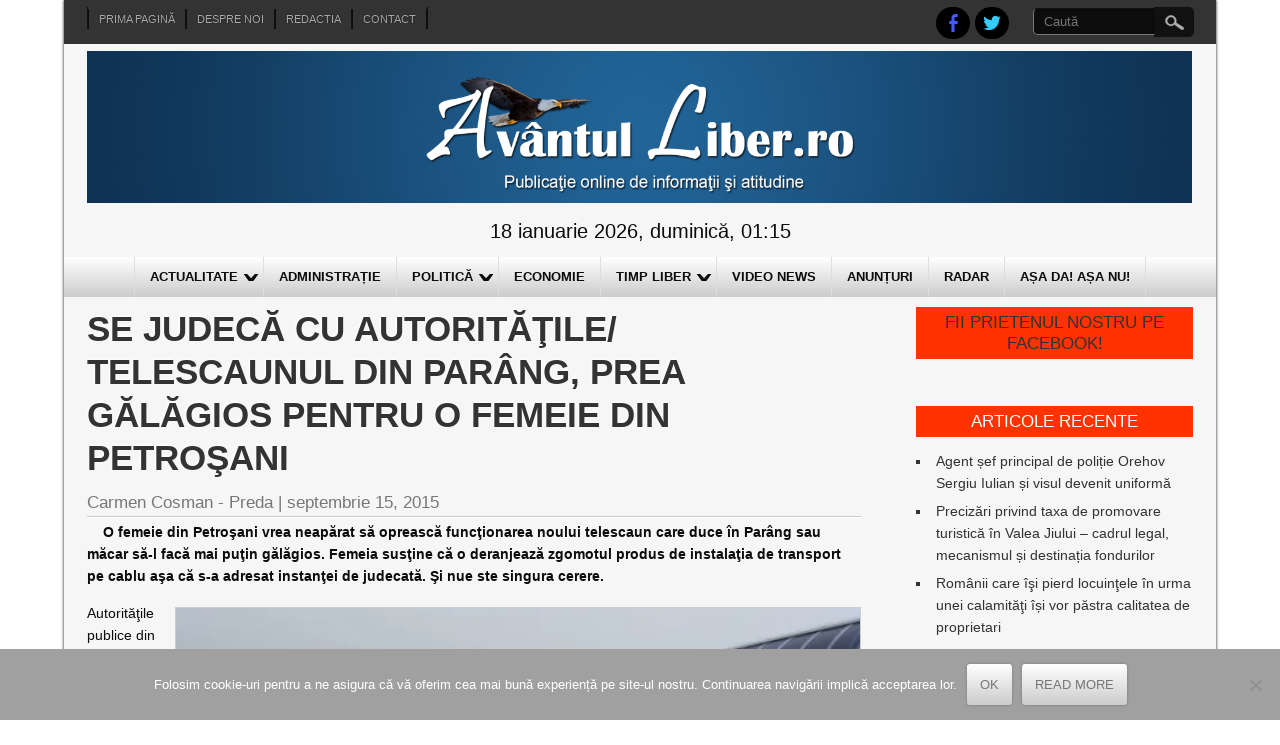

--- FILE ---
content_type: text/html; charset=UTF-8
request_url: https://www.avantulliber.ro/2015/09/15/se-judeca-cu-autoritatile-telescaunul-din-parang-prea-galagios-pentru-o-femeie-din-petrosani/
body_size: 24110
content:

<!DOCTYPE html>
<html lang="ro-RO">
<head>
<meta charset="UTF-8" />
<meta name="viewport" content="width=device-width" />
<title>Se judecă cu autorităţile/ Telescaunul din Parâng, prea gălăgios pentru o femeie din Petroşani | Avantul Liber</title>
<link rel="profile" href="https://gmpg.org/xfn/11" />
<link rel="pingback" href="https://www.avantulliber.ro/xmlrpc.php" />
<!--[if lt IE 9]>
<script src="https://www.avantulliber.ro/wp-content/themes/newspress-extend/js/html5.js" type="text/javascript"></script>
<![endif]-->

<meta name='robots' content='max-image-preview:large' />
	<style>img:is([sizes="auto" i], [sizes^="auto," i]) { contain-intrinsic-size: 3000px 1500px }</style>
	<link rel='dns-prefetch' href='//stats.wp.com' />
<link rel='dns-prefetch' href='//v0.wordpress.com' />
<link rel='preconnect' href='//i0.wp.com' />
<link rel="alternate" type="application/rss+xml" title="Avantul Liber &raquo; Flux" href="https://www.avantulliber.ro/feed/" />
<link rel="alternate" type="application/rss+xml" title="Avantul Liber &raquo; Flux comentarii" href="https://www.avantulliber.ro/comments/feed/" />
<script type="text/javascript">
/* <![CDATA[ */
window._wpemojiSettings = {"baseUrl":"https:\/\/s.w.org\/images\/core\/emoji\/16.0.1\/72x72\/","ext":".png","svgUrl":"https:\/\/s.w.org\/images\/core\/emoji\/16.0.1\/svg\/","svgExt":".svg","source":{"concatemoji":"https:\/\/www.avantulliber.ro\/wp-includes\/js\/wp-emoji-release.min.js?ver=6.8.3"}};
/*! This file is auto-generated */
!function(s,n){var o,i,e;function c(e){try{var t={supportTests:e,timestamp:(new Date).valueOf()};sessionStorage.setItem(o,JSON.stringify(t))}catch(e){}}function p(e,t,n){e.clearRect(0,0,e.canvas.width,e.canvas.height),e.fillText(t,0,0);var t=new Uint32Array(e.getImageData(0,0,e.canvas.width,e.canvas.height).data),a=(e.clearRect(0,0,e.canvas.width,e.canvas.height),e.fillText(n,0,0),new Uint32Array(e.getImageData(0,0,e.canvas.width,e.canvas.height).data));return t.every(function(e,t){return e===a[t]})}function u(e,t){e.clearRect(0,0,e.canvas.width,e.canvas.height),e.fillText(t,0,0);for(var n=e.getImageData(16,16,1,1),a=0;a<n.data.length;a++)if(0!==n.data[a])return!1;return!0}function f(e,t,n,a){switch(t){case"flag":return n(e,"\ud83c\udff3\ufe0f\u200d\u26a7\ufe0f","\ud83c\udff3\ufe0f\u200b\u26a7\ufe0f")?!1:!n(e,"\ud83c\udde8\ud83c\uddf6","\ud83c\udde8\u200b\ud83c\uddf6")&&!n(e,"\ud83c\udff4\udb40\udc67\udb40\udc62\udb40\udc65\udb40\udc6e\udb40\udc67\udb40\udc7f","\ud83c\udff4\u200b\udb40\udc67\u200b\udb40\udc62\u200b\udb40\udc65\u200b\udb40\udc6e\u200b\udb40\udc67\u200b\udb40\udc7f");case"emoji":return!a(e,"\ud83e\udedf")}return!1}function g(e,t,n,a){var r="undefined"!=typeof WorkerGlobalScope&&self instanceof WorkerGlobalScope?new OffscreenCanvas(300,150):s.createElement("canvas"),o=r.getContext("2d",{willReadFrequently:!0}),i=(o.textBaseline="top",o.font="600 32px Arial",{});return e.forEach(function(e){i[e]=t(o,e,n,a)}),i}function t(e){var t=s.createElement("script");t.src=e,t.defer=!0,s.head.appendChild(t)}"undefined"!=typeof Promise&&(o="wpEmojiSettingsSupports",i=["flag","emoji"],n.supports={everything:!0,everythingExceptFlag:!0},e=new Promise(function(e){s.addEventListener("DOMContentLoaded",e,{once:!0})}),new Promise(function(t){var n=function(){try{var e=JSON.parse(sessionStorage.getItem(o));if("object"==typeof e&&"number"==typeof e.timestamp&&(new Date).valueOf()<e.timestamp+604800&&"object"==typeof e.supportTests)return e.supportTests}catch(e){}return null}();if(!n){if("undefined"!=typeof Worker&&"undefined"!=typeof OffscreenCanvas&&"undefined"!=typeof URL&&URL.createObjectURL&&"undefined"!=typeof Blob)try{var e="postMessage("+g.toString()+"("+[JSON.stringify(i),f.toString(),p.toString(),u.toString()].join(",")+"));",a=new Blob([e],{type:"text/javascript"}),r=new Worker(URL.createObjectURL(a),{name:"wpTestEmojiSupports"});return void(r.onmessage=function(e){c(n=e.data),r.terminate(),t(n)})}catch(e){}c(n=g(i,f,p,u))}t(n)}).then(function(e){for(var t in e)n.supports[t]=e[t],n.supports.everything=n.supports.everything&&n.supports[t],"flag"!==t&&(n.supports.everythingExceptFlag=n.supports.everythingExceptFlag&&n.supports[t]);n.supports.everythingExceptFlag=n.supports.everythingExceptFlag&&!n.supports.flag,n.DOMReady=!1,n.readyCallback=function(){n.DOMReady=!0}}).then(function(){return e}).then(function(){var e;n.supports.everything||(n.readyCallback(),(e=n.source||{}).concatemoji?t(e.concatemoji):e.wpemoji&&e.twemoji&&(t(e.twemoji),t(e.wpemoji)))}))}((window,document),window._wpemojiSettings);
/* ]]> */
</script>
<link rel='stylesheet' id='jetpack_related-posts-css' href='https://www.avantulliber.ro/wp-content/plugins/jetpack/modules/related-posts/related-posts.css?ver=20240116' type='text/css' media='all' />
<link rel='stylesheet' id='newspress-style-css' href='https://www.avantulliber.ro/wp-content/themes/newspress-extend/style.css?ver=1.5' type='text/css' media='all' />
<style id='wp-emoji-styles-inline-css' type='text/css'>

	img.wp-smiley, img.emoji {
		display: inline !important;
		border: none !important;
		box-shadow: none !important;
		height: 1em !important;
		width: 1em !important;
		margin: 0 0.07em !important;
		vertical-align: -0.1em !important;
		background: none !important;
		padding: 0 !important;
	}
</style>
<link rel='stylesheet' id='wp-block-library-css' href='https://www.avantulliber.ro/wp-includes/css/dist/block-library/style.min.css?ver=6.8.3' type='text/css' media='all' />
<style id='classic-theme-styles-inline-css' type='text/css'>
/*! This file is auto-generated */
.wp-block-button__link{color:#fff;background-color:#32373c;border-radius:9999px;box-shadow:none;text-decoration:none;padding:calc(.667em + 2px) calc(1.333em + 2px);font-size:1.125em}.wp-block-file__button{background:#32373c;color:#fff;text-decoration:none}
</style>
<style id='pdfemb-pdf-embedder-viewer-style-inline-css' type='text/css'>
.wp-block-pdfemb-pdf-embedder-viewer{max-width:none}

</style>
<link rel='stylesheet' id='mediaelement-css' href='https://www.avantulliber.ro/wp-includes/js/mediaelement/mediaelementplayer-legacy.min.css?ver=4.2.17' type='text/css' media='all' />
<link rel='stylesheet' id='wp-mediaelement-css' href='https://www.avantulliber.ro/wp-includes/js/mediaelement/wp-mediaelement.min.css?ver=6.8.3' type='text/css' media='all' />
<style id='jetpack-sharing-buttons-style-inline-css' type='text/css'>
.jetpack-sharing-buttons__services-list{display:flex;flex-direction:row;flex-wrap:wrap;gap:0;list-style-type:none;margin:5px;padding:0}.jetpack-sharing-buttons__services-list.has-small-icon-size{font-size:12px}.jetpack-sharing-buttons__services-list.has-normal-icon-size{font-size:16px}.jetpack-sharing-buttons__services-list.has-large-icon-size{font-size:24px}.jetpack-sharing-buttons__services-list.has-huge-icon-size{font-size:36px}@media print{.jetpack-sharing-buttons__services-list{display:none!important}}.editor-styles-wrapper .wp-block-jetpack-sharing-buttons{gap:0;padding-inline-start:0}ul.jetpack-sharing-buttons__services-list.has-background{padding:1.25em 2.375em}
</style>
<link rel='stylesheet' id='awsm-ead-public-css' href='https://www.avantulliber.ro/wp-content/plugins/embed-any-document/css/embed-public.min.css?ver=2.7.8' type='text/css' media='all' />
<style id='global-styles-inline-css' type='text/css'>
:root{--wp--preset--aspect-ratio--square: 1;--wp--preset--aspect-ratio--4-3: 4/3;--wp--preset--aspect-ratio--3-4: 3/4;--wp--preset--aspect-ratio--3-2: 3/2;--wp--preset--aspect-ratio--2-3: 2/3;--wp--preset--aspect-ratio--16-9: 16/9;--wp--preset--aspect-ratio--9-16: 9/16;--wp--preset--color--black: #000000;--wp--preset--color--cyan-bluish-gray: #abb8c3;--wp--preset--color--white: #ffffff;--wp--preset--color--pale-pink: #f78da7;--wp--preset--color--vivid-red: #cf2e2e;--wp--preset--color--luminous-vivid-orange: #ff6900;--wp--preset--color--luminous-vivid-amber: #fcb900;--wp--preset--color--light-green-cyan: #7bdcb5;--wp--preset--color--vivid-green-cyan: #00d084;--wp--preset--color--pale-cyan-blue: #8ed1fc;--wp--preset--color--vivid-cyan-blue: #0693e3;--wp--preset--color--vivid-purple: #9b51e0;--wp--preset--gradient--vivid-cyan-blue-to-vivid-purple: linear-gradient(135deg,rgba(6,147,227,1) 0%,rgb(155,81,224) 100%);--wp--preset--gradient--light-green-cyan-to-vivid-green-cyan: linear-gradient(135deg,rgb(122,220,180) 0%,rgb(0,208,130) 100%);--wp--preset--gradient--luminous-vivid-amber-to-luminous-vivid-orange: linear-gradient(135deg,rgba(252,185,0,1) 0%,rgba(255,105,0,1) 100%);--wp--preset--gradient--luminous-vivid-orange-to-vivid-red: linear-gradient(135deg,rgba(255,105,0,1) 0%,rgb(207,46,46) 100%);--wp--preset--gradient--very-light-gray-to-cyan-bluish-gray: linear-gradient(135deg,rgb(238,238,238) 0%,rgb(169,184,195) 100%);--wp--preset--gradient--cool-to-warm-spectrum: linear-gradient(135deg,rgb(74,234,220) 0%,rgb(151,120,209) 20%,rgb(207,42,186) 40%,rgb(238,44,130) 60%,rgb(251,105,98) 80%,rgb(254,248,76) 100%);--wp--preset--gradient--blush-light-purple: linear-gradient(135deg,rgb(255,206,236) 0%,rgb(152,150,240) 100%);--wp--preset--gradient--blush-bordeaux: linear-gradient(135deg,rgb(254,205,165) 0%,rgb(254,45,45) 50%,rgb(107,0,62) 100%);--wp--preset--gradient--luminous-dusk: linear-gradient(135deg,rgb(255,203,112) 0%,rgb(199,81,192) 50%,rgb(65,88,208) 100%);--wp--preset--gradient--pale-ocean: linear-gradient(135deg,rgb(255,245,203) 0%,rgb(182,227,212) 50%,rgb(51,167,181) 100%);--wp--preset--gradient--electric-grass: linear-gradient(135deg,rgb(202,248,128) 0%,rgb(113,206,126) 100%);--wp--preset--gradient--midnight: linear-gradient(135deg,rgb(2,3,129) 0%,rgb(40,116,252) 100%);--wp--preset--font-size--small: 13px;--wp--preset--font-size--medium: 20px;--wp--preset--font-size--large: 36px;--wp--preset--font-size--x-large: 42px;--wp--preset--spacing--20: 0.44rem;--wp--preset--spacing--30: 0.67rem;--wp--preset--spacing--40: 1rem;--wp--preset--spacing--50: 1.5rem;--wp--preset--spacing--60: 2.25rem;--wp--preset--spacing--70: 3.38rem;--wp--preset--spacing--80: 5.06rem;--wp--preset--shadow--natural: 6px 6px 9px rgba(0, 0, 0, 0.2);--wp--preset--shadow--deep: 12px 12px 50px rgba(0, 0, 0, 0.4);--wp--preset--shadow--sharp: 6px 6px 0px rgba(0, 0, 0, 0.2);--wp--preset--shadow--outlined: 6px 6px 0px -3px rgba(255, 255, 255, 1), 6px 6px rgba(0, 0, 0, 1);--wp--preset--shadow--crisp: 6px 6px 0px rgba(0, 0, 0, 1);}:where(.is-layout-flex){gap: 0.5em;}:where(.is-layout-grid){gap: 0.5em;}body .is-layout-flex{display: flex;}.is-layout-flex{flex-wrap: wrap;align-items: center;}.is-layout-flex > :is(*, div){margin: 0;}body .is-layout-grid{display: grid;}.is-layout-grid > :is(*, div){margin: 0;}:where(.wp-block-columns.is-layout-flex){gap: 2em;}:where(.wp-block-columns.is-layout-grid){gap: 2em;}:where(.wp-block-post-template.is-layout-flex){gap: 1.25em;}:where(.wp-block-post-template.is-layout-grid){gap: 1.25em;}.has-black-color{color: var(--wp--preset--color--black) !important;}.has-cyan-bluish-gray-color{color: var(--wp--preset--color--cyan-bluish-gray) !important;}.has-white-color{color: var(--wp--preset--color--white) !important;}.has-pale-pink-color{color: var(--wp--preset--color--pale-pink) !important;}.has-vivid-red-color{color: var(--wp--preset--color--vivid-red) !important;}.has-luminous-vivid-orange-color{color: var(--wp--preset--color--luminous-vivid-orange) !important;}.has-luminous-vivid-amber-color{color: var(--wp--preset--color--luminous-vivid-amber) !important;}.has-light-green-cyan-color{color: var(--wp--preset--color--light-green-cyan) !important;}.has-vivid-green-cyan-color{color: var(--wp--preset--color--vivid-green-cyan) !important;}.has-pale-cyan-blue-color{color: var(--wp--preset--color--pale-cyan-blue) !important;}.has-vivid-cyan-blue-color{color: var(--wp--preset--color--vivid-cyan-blue) !important;}.has-vivid-purple-color{color: var(--wp--preset--color--vivid-purple) !important;}.has-black-background-color{background-color: var(--wp--preset--color--black) !important;}.has-cyan-bluish-gray-background-color{background-color: var(--wp--preset--color--cyan-bluish-gray) !important;}.has-white-background-color{background-color: var(--wp--preset--color--white) !important;}.has-pale-pink-background-color{background-color: var(--wp--preset--color--pale-pink) !important;}.has-vivid-red-background-color{background-color: var(--wp--preset--color--vivid-red) !important;}.has-luminous-vivid-orange-background-color{background-color: var(--wp--preset--color--luminous-vivid-orange) !important;}.has-luminous-vivid-amber-background-color{background-color: var(--wp--preset--color--luminous-vivid-amber) !important;}.has-light-green-cyan-background-color{background-color: var(--wp--preset--color--light-green-cyan) !important;}.has-vivid-green-cyan-background-color{background-color: var(--wp--preset--color--vivid-green-cyan) !important;}.has-pale-cyan-blue-background-color{background-color: var(--wp--preset--color--pale-cyan-blue) !important;}.has-vivid-cyan-blue-background-color{background-color: var(--wp--preset--color--vivid-cyan-blue) !important;}.has-vivid-purple-background-color{background-color: var(--wp--preset--color--vivid-purple) !important;}.has-black-border-color{border-color: var(--wp--preset--color--black) !important;}.has-cyan-bluish-gray-border-color{border-color: var(--wp--preset--color--cyan-bluish-gray) !important;}.has-white-border-color{border-color: var(--wp--preset--color--white) !important;}.has-pale-pink-border-color{border-color: var(--wp--preset--color--pale-pink) !important;}.has-vivid-red-border-color{border-color: var(--wp--preset--color--vivid-red) !important;}.has-luminous-vivid-orange-border-color{border-color: var(--wp--preset--color--luminous-vivid-orange) !important;}.has-luminous-vivid-amber-border-color{border-color: var(--wp--preset--color--luminous-vivid-amber) !important;}.has-light-green-cyan-border-color{border-color: var(--wp--preset--color--light-green-cyan) !important;}.has-vivid-green-cyan-border-color{border-color: var(--wp--preset--color--vivid-green-cyan) !important;}.has-pale-cyan-blue-border-color{border-color: var(--wp--preset--color--pale-cyan-blue) !important;}.has-vivid-cyan-blue-border-color{border-color: var(--wp--preset--color--vivid-cyan-blue) !important;}.has-vivid-purple-border-color{border-color: var(--wp--preset--color--vivid-purple) !important;}.has-vivid-cyan-blue-to-vivid-purple-gradient-background{background: var(--wp--preset--gradient--vivid-cyan-blue-to-vivid-purple) !important;}.has-light-green-cyan-to-vivid-green-cyan-gradient-background{background: var(--wp--preset--gradient--light-green-cyan-to-vivid-green-cyan) !important;}.has-luminous-vivid-amber-to-luminous-vivid-orange-gradient-background{background: var(--wp--preset--gradient--luminous-vivid-amber-to-luminous-vivid-orange) !important;}.has-luminous-vivid-orange-to-vivid-red-gradient-background{background: var(--wp--preset--gradient--luminous-vivid-orange-to-vivid-red) !important;}.has-very-light-gray-to-cyan-bluish-gray-gradient-background{background: var(--wp--preset--gradient--very-light-gray-to-cyan-bluish-gray) !important;}.has-cool-to-warm-spectrum-gradient-background{background: var(--wp--preset--gradient--cool-to-warm-spectrum) !important;}.has-blush-light-purple-gradient-background{background: var(--wp--preset--gradient--blush-light-purple) !important;}.has-blush-bordeaux-gradient-background{background: var(--wp--preset--gradient--blush-bordeaux) !important;}.has-luminous-dusk-gradient-background{background: var(--wp--preset--gradient--luminous-dusk) !important;}.has-pale-ocean-gradient-background{background: var(--wp--preset--gradient--pale-ocean) !important;}.has-electric-grass-gradient-background{background: var(--wp--preset--gradient--electric-grass) !important;}.has-midnight-gradient-background{background: var(--wp--preset--gradient--midnight) !important;}.has-small-font-size{font-size: var(--wp--preset--font-size--small) !important;}.has-medium-font-size{font-size: var(--wp--preset--font-size--medium) !important;}.has-large-font-size{font-size: var(--wp--preset--font-size--large) !important;}.has-x-large-font-size{font-size: var(--wp--preset--font-size--x-large) !important;}
:where(.wp-block-post-template.is-layout-flex){gap: 1.25em;}:where(.wp-block-post-template.is-layout-grid){gap: 1.25em;}
:where(.wp-block-columns.is-layout-flex){gap: 2em;}:where(.wp-block-columns.is-layout-grid){gap: 2em;}
:root :where(.wp-block-pullquote){font-size: 1.5em;line-height: 1.6;}
</style>
<link rel='stylesheet' id='cookie-notice-front-css' href='https://www.avantulliber.ro/wp-content/plugins/cookie-notice/css/front.min.css?ver=2.5.9' type='text/css' media='all' />
<link rel='stylesheet' id='newspress-responsive-css' href='https://www.avantulliber.ro/wp-content/themes/newspress-extend/style-responsive.css?ver=6.8.3' type='text/css' media='all' />
<style id='jetpack_facebook_likebox-inline-css' type='text/css'>
.widget_facebook_likebox {
	overflow: hidden;
}

</style>
<link rel='stylesheet' id='sharedaddy-css' href='https://www.avantulliber.ro/wp-content/plugins/jetpack/modules/sharedaddy/sharing.css?ver=15.2' type='text/css' media='all' />
<link rel='stylesheet' id='social-logos-css' href='https://www.avantulliber.ro/wp-content/plugins/jetpack/_inc/social-logos/social-logos.min.css?ver=15.2' type='text/css' media='all' />
<script type="text/javascript" id="jetpack_related-posts-js-extra">
/* <![CDATA[ */
var related_posts_js_options = {"post_heading":"h4"};
/* ]]> */
</script>
<script type="text/javascript" src="https://www.avantulliber.ro/wp-content/plugins/jetpack/_inc/build/related-posts/related-posts.min.js?ver=20240116" id="jetpack_related-posts-js"></script>
<script type="text/javascript" src="https://www.avantulliber.ro/wp-includes/js/jquery/jquery.min.js?ver=3.7.1" id="jquery-core-js"></script>
<script type="text/javascript" src="https://www.avantulliber.ro/wp-includes/js/jquery/jquery-migrate.min.js?ver=3.4.1" id="jquery-migrate-js"></script>
<script type="text/javascript" id="cookie-notice-front-js-before">
/* <![CDATA[ */
var cnArgs = {"ajaxUrl":"https:\/\/www.avantulliber.ro\/wp-admin\/admin-ajax.php","nonce":"402aa97af7","hideEffect":"fade","position":"bottom","onScroll":false,"onScrollOffset":100,"onClick":false,"cookieName":"cookie_notice_accepted","cookieTime":2592000,"cookieTimeRejected":2592000,"globalCookie":false,"redirection":false,"cache":true,"revokeCookies":false,"revokeCookiesOpt":"automatic"};
/* ]]> */
</script>
<script type="text/javascript" src="https://www.avantulliber.ro/wp-content/plugins/cookie-notice/js/front.min.js?ver=2.5.9" id="cookie-notice-front-js"></script>
<script type="text/javascript" src="https://www.avantulliber.ro/wp-content/themes/newspress-extend/js/menu.js?ver=6.8.3" id="newspress-menu-style-js"></script>
<link rel="https://api.w.org/" href="https://www.avantulliber.ro/wp-json/" /><link rel="alternate" title="JSON" type="application/json" href="https://www.avantulliber.ro/wp-json/wp/v2/posts/21765" /><link rel="EditURI" type="application/rsd+xml" title="RSD" href="https://www.avantulliber.ro/xmlrpc.php?rsd" />
<meta name="generator" content="WordPress 6.8.3" />
<link rel="canonical" href="https://www.avantulliber.ro/2015/09/15/se-judeca-cu-autoritatile-telescaunul-din-parang-prea-galagios-pentru-o-femeie-din-petrosani/" />
<link rel='shortlink' href='https://wp.me/p6jEdQ-5F3' />
<link rel="alternate" title="oEmbed (JSON)" type="application/json+oembed" href="https://www.avantulliber.ro/wp-json/oembed/1.0/embed?url=https%3A%2F%2Fwww.avantulliber.ro%2F2015%2F09%2F15%2Fse-judeca-cu-autoritatile-telescaunul-din-parang-prea-galagios-pentru-o-femeie-din-petrosani%2F" />
<link rel="alternate" title="oEmbed (XML)" type="text/xml+oembed" href="https://www.avantulliber.ro/wp-json/oembed/1.0/embed?url=https%3A%2F%2Fwww.avantulliber.ro%2F2015%2F09%2F15%2Fse-judeca-cu-autoritatile-telescaunul-din-parang-prea-galagios-pentru-o-femeie-din-petrosani%2F&#038;format=xml" />
<style>
		#category-posts-4-internal ul {padding: 0;}
#category-posts-4-internal .cat-post-item img {max-width: initial; max-height: initial; margin: initial;}
#category-posts-4-internal .cat-post-author {margin-bottom: 0;}
#category-posts-4-internal .cat-post-thumbnail {margin: 5px 10px 5px 0;}
#category-posts-4-internal .cat-post-item:before {content: ""; clear: both;}
#category-posts-4-internal .cat-post-excerpt-more {display: inline-block;}
#category-posts-4-internal .cat-post-item {list-style: none; margin: 3px 0 10px; padding: 3px 0;}
#category-posts-4-internal .cat-post-current .cat-post-title {font-weight: bold; text-transform: uppercase;}
#category-posts-4-internal [class*=cat-post-tax] {font-size: 0.85em;}
#category-posts-4-internal [class*=cat-post-tax] * {display:inline-block;}
#category-posts-4-internal .cat-post-item:after {content: ""; display: table;	clear: both;}
#category-posts-4-internal .cat-post-item .cat-post-title {overflow: hidden;text-overflow: ellipsis;white-space: initial;display: -webkit-box;-webkit-line-clamp: 2;-webkit-box-orient: vertical;padding-bottom: 0 !important;}
#category-posts-4-internal .cat-post-item:after {content: ""; display: table;	clear: both;}
#category-posts-4-internal .cat-post-thumbnail {display:block; float:left; margin:5px 10px 5px 0;}
#category-posts-4-internal .cat-post-crop {overflow:hidden;display:block;}
#category-posts-4-internal p {margin:5px 0 0 0}
#category-posts-4-internal li > div {margin:5px 0 0 0; clear:both;}
#category-posts-4-internal .dashicons {vertical-align:middle;}
#category-posts-4-internal .cat-post-thumbnail .cat-post-crop img {height: 150px;}
#category-posts-4-internal .cat-post-thumbnail .cat-post-crop img {width: 150px;}
#category-posts-4-internal .cat-post-thumbnail .cat-post-crop img {object-fit: cover; max-width: 100%; display: block;}
#category-posts-4-internal .cat-post-thumbnail .cat-post-crop-not-supported img {width: 100%;}
#category-posts-4-internal .cat-post-thumbnail {max-width:100%;}
#category-posts-4-internal .cat-post-item img {margin: initial;}
#category-posts-2-internal ul {padding: 0;}
#category-posts-2-internal .cat-post-item img {max-width: initial; max-height: initial; margin: initial;}
#category-posts-2-internal .cat-post-author {margin-bottom: 0;}
#category-posts-2-internal .cat-post-thumbnail {margin: 5px 10px 5px 0;}
#category-posts-2-internal .cat-post-item:before {content: ""; clear: both;}
#category-posts-2-internal .cat-post-excerpt-more {display: inline-block;}
#category-posts-2-internal .cat-post-item {list-style: none; margin: 3px 0 10px; padding: 3px 0;}
#category-posts-2-internal .cat-post-current .cat-post-title {font-weight: bold; text-transform: uppercase;}
#category-posts-2-internal [class*=cat-post-tax] {font-size: 0.85em;}
#category-posts-2-internal [class*=cat-post-tax] * {display:inline-block;}
#category-posts-2-internal .cat-post-item:after {content: ""; display: table;	clear: both;}
#category-posts-2-internal .cat-post-item .cat-post-title {overflow: hidden;text-overflow: ellipsis;white-space: initial;display: -webkit-box;-webkit-line-clamp: 2;-webkit-box-orient: vertical;padding-bottom: 0 !important;}
#category-posts-2-internal .cat-post-item:after {content: ""; display: table;	clear: both;}
#category-posts-2-internal .cat-post-thumbnail {display:block; float:left; margin:5px 10px 5px 0;}
#category-posts-2-internal .cat-post-crop {overflow:hidden;display:block;}
#category-posts-2-internal p {margin:5px 0 0 0}
#category-posts-2-internal li > div {margin:5px 0 0 0; clear:both;}
#category-posts-2-internal .dashicons {vertical-align:middle;}
#category-posts-2-internal .cat-post-thumbnail .cat-post-crop img {height: 200px;}
#category-posts-2-internal .cat-post-thumbnail .cat-post-crop img {width: 300px;}
#category-posts-2-internal .cat-post-thumbnail .cat-post-crop img {object-fit: cover; max-width: 100%; display: block;}
#category-posts-2-internal .cat-post-thumbnail .cat-post-crop-not-supported img {width: 100%;}
#category-posts-2-internal .cat-post-thumbnail {max-width:100%;}
#category-posts-2-internal .cat-post-item img {margin: initial;}
</style>
			<style>img#wpstats{display:none}</style>
			
	<style type="text/css">
	.site-title a, 
	.site-title a:active, 
	.site-title a:hover { color: #000000; }
	.credit { display: none; }
		 .post-meta { display: none; }  	.fsubheading { min-height:100px; }	.fpage-cat { min-height:100px; }	#slide-container { width: 70%; float: left; margin-bottom: 5px; max-height: 330px; } #slide-container img { width: 100%; height: 100%; } .slide-title h2 { font-size: 17px; line-height:110%; } .slide-des { font-size: 15px; } #slide-container .read-more { font-size: 13px; } #slide-container .rarrow { border-width: 11px; top: 6px; }#slide-container .read-more:after { font-size: 25px; top: 3px; } #content { padding: 0 0 10px; }	body, .heading-date, h4.fcpt a, #newspress-main-menu, #newspress-main-menu ul ul, .sub-menu, .sub-menu ul ul, h1, h2, h2 a, h2 a:visited, h3, h4, h5, h6, .read-more, .fpgcontainert .read-more, #page-nav a, .fpec #editorschoice h3, .fpmost-read #mostdiscussed h3 { font-family:Arial; }	
	.topadlft, .topadrt { display: none; } img.site-logo, h1.site-title { max-width: 100%; width: 100%; max-height: 100%; }	#creditline { text-align: left; }
	
		.sin-cat-related  { margin-right: -3%; display: block; }
	.sin-cat-related h2.fcname { margin-right: 3%; }
	.sin-cat-related .special-cat-sub, .sin-cat-related .special-cat-list { padding: 0; float: none; margin: 0 2.9% 0 0; width: 30%; display: inline-block; vertical-align: top; min-width: 100px; }
	@media screen and (max-width:500px){ .sin-cat-related .special-cat-sub, .sin-cat-related .special-cat-list { min-width: 300px; } }
	
	 
	.wp-caption { background: #EEEEEE; border: 1px solid #FFFFFF; }
body {	background: #FFFFFF; color: #0c0c0c; }	
.fs-pager-wrapper a, .fs-custom-pager-wrapper a {	background: #ff3200; color: #0c0c0c; }
#site-container { background: #F6F6F6; box-shadow: 0 0 3px 0 #0c0c0c; }
#top-menu-container #searchsubmit, .page-link a { background-color: #111111; }
#top-menu-container input#s { background: #0c0c0c; border-color:#111111 transparent #777777 #777777; color: #AAAAAA; }
#top-menu-container input#s:focus { width: 150px; color: #EEEEEE; background: #777777; }
img.site-logo, h1.site-title { color: #ff3200; text-shadow: 0 0 0 #DDDDDD, 1px 1px 0 #DDDDDD, 2px 2px 1px rgba(0, 0, 0, 0.75), 2px 2px 1px rgba(0, 0, 0, 0.5), 0 0 1px rgba(0, 0, 0, 0.2); }
.fsubheading { border-top: 2px solid #CCCCCC; }
.breakingnews { background:#FFFFFF; border-bottom: 1px solid #ff3200; }
.fccontainer a, .fsubheading a, .fpheading a, .fpage-catspecial a, .popularposts a  { color: #0c0c0c; }
.fccontainer h3.fcpt:hover, .fccontainer li a:hover, .fsubheading h2.post-title:hover, .fpheading h1.page-title:hover, .fpage-catspecial h3.fcpt:hover, .fpage-catspecial li a:hover, .ticker-content a:hover, .popularposts a:hover   { color: #ff3200; }
.fccontainer .read-more, .fsubheading .read-more, .fpheading .read-more, .fpage-catspecial .read-more, h2.post-title a:hover { color: #ff3200; }
.fpage-catg span { color: #ff3200; }
.fpage-catg span:hover { color: #FFFFFF; }
h2.fcname { background: #777777; color: #FFFFFF;}
h3.fcpt a { color: #333333;}
#footer { background: #333333; border-top: 3px solid #ff3200; }
#social a { background: #000000; }
#creditline { background: #111111; color: #EEEEEE; text-shadow: 0 0 1px #000000; }
ins { background: #FFFFFF; }
pre { background:#FFFFFF; }
abbr,
acronym { border-bottom: 1px dotted #777777; }
address { background: #EEEEEE; border: 2px solid #DDDDDD; }
#newspress-top-menu {border-left: 1px solid #111111; border-right: 1px solid #0c0c0c; }
#newspress-top-menu li a{ border-left: 1px solid #0c0c0c; border-right: 1px solid #111111; color: #AAAAAA; text-shadow: 0 0 1px #000000; }
#newspress-top-menu li a:hover { color: #DDDDDD; }
#newspress-main-menu { background: #CCCCCC; background-image: -webkit-gradient( linear, left top, left bottom, color-stop(0, #FFFFFF), color-stop(1, #CCCCCC), color-stop(1, #F6F6F6) ); background-image: -o-linear-gradient(bottom, #FFFFFF 0%, #CCCCCC 100%, #F6F6F6 100%); background-image: -moz-linear-gradient(bottom, #FFFFFF 0%, #CCCCCC 100%, #F6F6F6 100%);
	background-image: -webkit-linear-gradient(bottom, #FFFFFF 0%, #CCCCCC 100%, #F6F6F6 100%); background-image: -ms-linear-gradient(bottom, #FFFFFF 0%, #CCCCCC 100%, #F6F6F6 100%);
	background-image: linear-gradient(to bottom, #FFFFFF 0%, #CCCCCC 100%, #F6F6F6 100%); }
#newspress-main-menu ul {  border-left: 1px solid #DDDDDD; }
#newspress-main-menu a { color: #0c0c0c; border-right: 1px solid #DDDDDD; }
#newspress-main-menu ul ul, 
.sub-menu, .sub-menu ul ul { background: #ff3200; border-bottom: 5px solid #111111; }
#newspress-main-menu ul ul a  { border-bottom: 1px dotted #BBBBBB; color: #EEEEEE; }
#newspress-main-menu a:hover, #newspress-main-menu .current-menu-item > a, #newspress-main-menu .selected a, 
#newspress-main-menu .current-menu-ancestor > a, 
#newspress-main-menu .current_page_item > a, 
#newspress-main-menu .current_page_ancestor > a { background: #ff3200; color: #EEEEEE; }
#newspress-main-menu ul ul a:hover, 
#newspress-main-menu ul ul .current-menu-item > a, 
#newspress-main-menu ul ul .current-menu-ancestor > a, 
#newspress-main-menu ul ul .current_page_item > a, 
#newspress-main-menu ul ul .current_page_ancestor > a { background: #0c0c0c; }
#right-sidebar .widget .widget-title, h3.fpgal-title { background: #ff3200; color: #FFFFFF; }
#footer-sidebar .widget .widget-title { color: #BBBBBB; text-shadow: 1px 1px 1px #000000; }
#wp-calendar td { color: #777777; }
button,
input[type="reset"],
input[type="button"],
input[type="submit"],
#respond .form-submit input#submit,
#wp-submit { color:#777777; box-shadow: 0 0 3px 0 #777777; background: #F6F6F6;
	background-image: -webkit-gradient( linear, left top, left bottom, color-stop(0, #FFFFFF), color-stop(1, #CCCCCC), color-stop(1, #F6F6F6) );
	background-image: -o-linear-gradient(bottom, #FFFFFF 0%, #CCCCCC 100%, #F6F6F6 100%);
	background-image: -moz-linear-gradient(bottom, #FFFFFF 0%, #CCCCCC 100%, #F6F6F6 100%);
	background-image: -webkit-linear-gradient(bottom, #FFFFFF 0%, #CCCCCC 100%, #F6F6F6 100%);
	background-image: -ms-linear-gradient(bottom, #FFFFFF 0%, #CCCCCC 100%, #F6F6F6 100%);
	background-image: linear-gradient(to bottom, #FFFFFF 0%, #CCCCCC 100%, #F6F6F6 100%); }
button:hover,
input[type="reset"]:hover,
input[type="button"]:hover,
input[type="submit"]:hover,
#respond .form-submit input#submit:hover,
#wp-submit:hover { 	box-shadow: 0 0 5px 0 #111111; 	color: #333333; text-shadow: 1px 1px 1px #F6F6F6; }
textarea, input[type="text"], input[type="password"], input[type="email"], input[type="number"], input[type="search"], input[type="tel"], input[type="url"], .titlewrap input, select { background: #EEEEEE; border-color: #BBBBBB #BBBBBB #FFFFFF #FFFFFF; box-shadow: 0 1px 1px rgba(0, 0, 0, 0.1) inset; color: #777777;}
textarea:focus, input[type="text"]:focus, input[type="password"]:focus, input[type="email"]:focus, input[type="number"]:focus, input[type="search"]:focus, input[type="tel"]:focus, input[type="url"]:focus, .titlewrap:focus input:focus, select:focus { background:#F6F6F6; }
.gallery-caption { background:#333333; color: #AAAAAA; }
#content.single-image-show .attachment-single-page { background: #000000; }
.single-page-image p { background: #FFFFFF; }
#content .attachment-post-page,
#content .attachment-post-thumbnail,
#content .attachment-single-page,
#content .attachment-cat-page, .fi-full-width, .fi-full-width-cat { border: 1px solid #CCCCCC; }
#content h1.vi-heading, .vi-heading, #content h1.vi-heading a, #content h2.vi-heading, #content h3.vi-heading, h4.vi-heading, #content h2.vi-heading a, #content h3.vi-heading a  { color: #ff3200; }
h1.page-title, 
h1.page-title a,
h1.arc-post-title { color: #333333; text-shadow: -1px -1px 3px #FFFFFF; }
.arc-content h1.arc-post-title {background: #777777; text-shadow: 0 1px #111111; color: #FFFFFF; }
#content .page-404 { color: #ff3200; }
.subtitle,
p.subtitle
#content p.subtitle  { color: #777777; }
h3.arc-src { color: #ff3200; }
h3.arc-src span { color: #0c0c0c; }
.cat-read-more, .fccontainer .cat-read-more, .fpage-catspecial .cat-read-more  { background: #ff3200; color: #FFFFFF; }
.rarrow { border-left: 13px solid #ff3200;}
.post-author, .post-author a { color: #777777; }
.post-author a:hover, .post-meta a:hover { color: #ff3200; }
.post-meta { border: 1px solid #DDDDDD; color: #0c0c0c; }
.post-meta a { color: #0c0c0c; }
#page-nav a { border: 1px solid #DDDDDD; background: #FFFFFF; }
#page-nav a:hover { background: #111111; color: #AAAAAA; }
#top-menu-container { background: #333333; }
#headersep { background: #CCCCCC; border-bottom: 2px solid #FFFFFF; }
.content-ver-sep { background: #CCCCCC; border-bottom: 1px solid #FFFFFF; }
#right-sidebar .widget, #right-sidebar .widget li, #right-sidebar .widget a { color: #333333; }
#footer-sidebar .widget, #footer-sidebar .widget li, #footer-sidebar .widget a { color: #BBBBBB; }
#right-sidebar .widget a:hover { color: #ff3200; }
#footer-sidebar .widget a:hover { color: #FFFFFF; }
a { color: #ff3200; }
table { background-color: #EEEEEE; border: 1px solid #FFFFFF; box-shadow: 0 0 5px 0 #DDDDDD; color: #333333; }
th { background: #CCCCCC; }
caption { color: #0c0c0c; }
.post.sticky, .sticky { background:#FFFFFF; border: 5px solid #DDDDDD; box-shadow: 0 0 5px 0 #0c0c0c; }
#content img, #content-full img { border: 1px solid #CCCCCC; }
blockquote { border-left: 10px solid #DDDDDD; border-right: 10px solid #DDDDDD; }
blockquote:before { color: #111111; }
blockquote:after { color: #111111; }
h2.post-title, h2.comments, h3#reply-title, h2.post-title a, h2.comments a, h2.post-title-color { color: #0c0c0c; }
h1.notfound { background: #FFFFFF; color: #ff3200; }
.comments { border-bottom: 1px solid #EEEEEE;  }
#commentsbox a:hover {  color: #ff3200; }
#commentsbox .comment-author cite,
#commentsbox .comment-author cite a{color:#777777;}
#commentsbox img.avatar{border: 5px solid #FFFFFF; box-shadow: 0 0 3px 0 #AAAAAA; }
.comment-body{ background: #FFFFFF; box-shadow: 0 0 0 1px #DDDDDD;}
.comment-body:after { border-right: 15px solid #FFFFFF; }
#commentsbox .comment-meta,
#commentsbox .comment-meta a:link,
#commentsbox .comment-meta a:visited{color:#AAAAAA;}
#commentsbox .comment-meta { border-bottom: 1px solid #EEEEEE; }
#respond .required{color:#ff3200;}
a.loginicon::before, a.loginicon:hover::before {color: #EEEEEE;}
ul.lboxd ul{background:#DDDDDD;}
.go-top::before {background: #111111; }
.fpgcontainer, .fpec, .fpmost-read, .fpgcontainert { background: #FFFFFF; border: 1px solid #DDDDDD;}
.fpgcontainert a:hover { color: #ff3200; }
.fraction-slider .prev{ border-right: 20px solid #ff3200; }
.fraction-slider .next{ border-left: 20px solid #ff3200; }
.fs-pager-wrapper .active,
.fs-custom-pager-wrapper .active{ border: 2px solid #ff3200;}
#slide-container{background: #000000;}
.slide-title, .ticker-title { color: #FFFFFF; background: #ff3200;  }
.slide-des { color: #FFFFFF; background: #ff3200;  }
.ticker-content { background-color: #FFFFFF; }
.ticker-swipe {background-color: #FFFFFF;}
.ticker-swipe span { background-color: #FFFFFF; border-bottom: 1px solid #0c0c0c; }
.no-js-news, .page-link a { color: #FFFFFF; }
.page-link a:hover { background: #ff3200; }
.cat-des { background: #DDDDDD; border: 1px solid #CCCCCC; color: #0c0c0c; }

		img.site-logo, h1.site-title { text-shadow: 0 0 0 #DDDDDD, 1px 1px 0 #DDDDDD, 2px 2px 1px rgba(0, 0, 0, 0.75), 2px 2px 1px rgba(0, 0, 0, 0.5), 0 0 1px rgba(0, 0, 0, 0.2); }

.fpage-catg span:hover { background: rgba(0, 0, 0, 0.3); }

.sub-menu, .sub-menu ul ul { background: rgba(250, 10, 10, .3); }

#newspress-main-menu .current_page_ancestor > a { background: rgba(250, 10, 10, .9); }

#newspress-main-menu ul ul .current_page_ancestor > a { background: rgba(85, 85, 85, .9); }

th {text-shadow: 0 1px 0 rgba(255, 255, 255, 0.7); }

.slide-title { background: rgba(250, 10, 10, 0.75); }

.slide-des { background: rgba(250, 10, 10, 0.75); }
			
	</style>
	<link rel="shortcut icon" href="https://www.avantulliber.ro/wp-content/uploads/2016/03/logo.jpg" />
	
<script>
  window.fbAsyncInit = function() {
    FB.init({
      appId      : '{your-app-id}',
      cookie     : true,
      xfbml      : true,
      version    : '{latest-api-version}'
    });
      
    FB.AppEvents.logPageView();   
      
  };

  (function(d, s, id){
     var js, fjs = d.getElementsByTagName(s)[0];
     if (d.getElementById(id)) {return;}
     js = d.createElement(s); js.id = id;
     js.src = "https://connect.facebook.net/en_US/sdk.js";
     fjs.parentNode.insertBefore(js, fjs);
   }(document, 'script', 'facebook-jssdk'));
</script>

<!-- Google tag (gtag.js) -->
<script async src="https://www.googletagmanager.com/gtag/js?id=G-DJF5GC3K06"></script>
<script>
  window.dataLayer = window.dataLayer || [];
  function gtag(){dataLayer.push(arguments);}
  gtag('js', new Date());

  gtag('config', 'G-DJF5GC3K06');
</script>        <script>

      window.OneSignalDeferred = window.OneSignalDeferred || [];

      OneSignalDeferred.push(function(OneSignal) {
        var oneSignal_options = {};
        window._oneSignalInitOptions = oneSignal_options;

        oneSignal_options['serviceWorkerParam'] = { scope: '/' };
oneSignal_options['serviceWorkerPath'] = 'OneSignalSDKWorker.js.php';

        OneSignal.Notifications.setDefaultUrl("https://www.avantulliber.ro");

        oneSignal_options['wordpress'] = true;
oneSignal_options['appId'] = '9e162299-1c91-401c-bc00-6c4735d1790d';
oneSignal_options['allowLocalhostAsSecureOrigin'] = true;
oneSignal_options['httpPermissionRequest'] = { };
oneSignal_options['httpPermissionRequest']['enable'] = true;
oneSignal_options['welcomeNotification'] = { };
oneSignal_options['welcomeNotification']['title'] = "";
oneSignal_options['welcomeNotification']['message'] = "";
oneSignal_options['subdomainName'] = "https://avantulliber.onesignal.com";
oneSignal_options['promptOptions'] = { };
oneSignal_options['promptOptions']['actionMessage'] = "Doriti să vă abonați?";
oneSignal_options['promptOptions']['exampleNotificationCaption'] = "Poți să renunți oricând la abonament";
oneSignal_options['promptOptions']['acceptButtonText'] = "Continuă";
oneSignal_options['promptOptions']['cancelButtonText'] = "Nu, multumesc.";
oneSignal_options['promptOptions']['siteName'] = "www.avantulliber.ro";
oneSignal_options['promptOptions']['autoAcceptTitle'] = "Da";
oneSignal_options['notifyButton'] = { };
oneSignal_options['notifyButton']['enable'] = true;
oneSignal_options['notifyButton']['position'] = 'bottom-right';
oneSignal_options['notifyButton']['theme'] = 'default';
oneSignal_options['notifyButton']['size'] = 'medium';
oneSignal_options['notifyButton']['showCredit'] = true;
oneSignal_options['notifyButton']['text'] = {};
              OneSignal.init(window._oneSignalInitOptions);
              OneSignal.Slidedown.promptPush()      });

      function documentInitOneSignal() {
        var oneSignal_elements = document.getElementsByClassName("OneSignal-prompt");

        var oneSignalLinkClickHandler = function(event) { OneSignal.Notifications.requestPermission(); event.preventDefault(); };        for(var i = 0; i < oneSignal_elements.length; i++)
          oneSignal_elements[i].addEventListener('click', oneSignalLinkClickHandler, false);
      }

      if (document.readyState === 'complete') {
           documentInitOneSignal();
      }
      else {
           window.addEventListener("load", function(event){
               documentInitOneSignal();
          });
      }
    </script>

<!-- Jetpack Open Graph Tags -->
<meta property="og:type" content="article" />
<meta property="og:title" content="Se judecă cu autorităţile/ Telescaunul din Parâng, prea gălăgios pentru o femeie din Petroşani" />
<meta property="og:url" content="https://www.avantulliber.ro/2015/09/15/se-judeca-cu-autoritatile-telescaunul-din-parang-prea-galagios-pentru-o-femeie-din-petrosani/" />
<meta property="og:description" content="    O femeie din Petroşani vrea neapărat să oprească funcţionarea noului telescaun care duce în Parâng sau măcar să-l facă mai puţin gălăgios. Femeia susţine că o deranjează zgomotul produs de inst…" />
<meta property="article:published_time" content="2015-09-15T08:21:37+00:00" />
<meta property="article:modified_time" content="2015-09-15T08:21:37+00:00" />
<meta property="article:author" content="https://www.facebook.com/pages/Av%C3%A2ntul-Liber/696029710493160" />
<meta property="og:site_name" content="Avantul Liber" />
<meta property="og:image" content="https://i0.wp.com/www.avantulliber.ro/wp-content/uploads/2015/09/102_8396-660x330.jpg?fit=600%2C300&#038;ssl=1" />
<meta property="og:image:width" content="600" />
<meta property="og:image:height" content="300" />
<meta property="og:image:alt" content="" />
<meta property="og:locale" content="ro_RO" />
<meta name="twitter:text:title" content="Se judecă cu autorităţile/ Telescaunul din Parâng, prea gălăgios pentru o femeie din Petroşani" />
<meta name="twitter:image" content="https://i0.wp.com/www.avantulliber.ro/wp-content/uploads/2015/09/102_8396-660x330.jpg?fit=600%2C300&#038;ssl=1&#038;w=640" />
<meta name="twitter:card" content="summary_large_image" />

<!-- End Jetpack Open Graph Tags -->

</head>

<body class="wp-singular post-template-default single single-post postid-21765 single-format-standard wp-theme-newspress-extend cookies-not-set" >
	
    <div id="site-container">
      
    
      <div id="top-menu-container">
      <nav id="newspress-top-menu"><div class="menu-meniul-1-container"><ul id="menu-meniul-1" class="menu"><li id="menu-item-8" class="menu-item menu-item-type-custom menu-item-object-custom menu-item-home menu-item-8"><a href="https://www.avantulliber.ro/">Prima pagină</a></li>
<li id="menu-item-9" class="menu-item menu-item-type-post_type menu-item-object-page menu-item-9"><a href="https://www.avantulliber.ro/sample-page/">Despre noi</a></li>
<li id="menu-item-16" class="menu-item menu-item-type-post_type menu-item-object-page menu-item-16"><a href="https://www.avantulliber.ro/redactia/">Redactia</a></li>
<li id="menu-item-15" class="menu-item menu-item-type-post_type menu-item-object-page menu-item-15"><a href="https://www.avantulliber.ro/contact/">Contact</a></li>
</ul></div></nav>
      

<form method="get" id="searchform" action="https://www.avantulliber.ro/">
		<label for="s" class="assistive-text"></label>
		<input type="text" class="field" name="s" id="s" placeholder="Caută" />
		<input type="submit" class="submit" name="submit" id="searchsubmit" value="Caută" />
	</form>  
      
        		<!--Login Form End-->
        <script type="text/javascript">jQuery(":input").attr("autocomplete","off");</script>
      
	  <div id="social">
	  <a href="https://www.facebook.com/avantulliber" target="_blank"> </a><a href="https://www.twitter.com/avantulliber" target="_blank"> </a>      </div>
      
	  
      </div>
      
      <div id ="header">
            <div id ="header-content">
      
		<!-- Site Titele and Description Goes Here -->
        <div class="topadlft"></div> 
        <a href="https://www.avantulliber.ro/"><img class="site-logo" src="https://www.avantulliber.ro/wp-content/uploads/2019/06/cap-nou-2019.png" /><h1 class="site-title-hidden">Avantul Liber</h1></a>
                
        <h2 class="site-title-hidden">Publicatie online</h2>        
        <div class="topadrt"></div> 
        
        </div><!-- header-content -->
        <div class="heading-date">18 ianuarie 2026, duminică, 01:15</div>  
        </div><!-- header -->    
        <!-- Site Main Menu Goes Here -->
        <nav id="newspress-main-menu">
		<div class="menu-categorii-container"><ul id="menu-categorii" class="menu"><li id="menu-item-18" class="menu-item menu-item-type-taxonomy menu-item-object-category current-post-ancestor current-menu-parent current-post-parent menu-item-has-children menu-item-18"><a href="https://www.avantulliber.ro/category/actualitate/">Actualitate</a>
<ul class="sub-menu">
	<li id="menu-item-19346" class="menu-item menu-item-type-taxonomy menu-item-object-category menu-item-19346"><a href="https://www.avantulliber.ro/category/evenimente/">Evenimente</a></li>
	<li id="menu-item-18155" class="menu-item menu-item-type-taxonomy menu-item-object-category menu-item-18155"><a href="https://www.avantulliber.ro/category/dezvaluiri/">Dezvăluiri</a></li>
	<li id="menu-item-564" class="menu-item menu-item-type-taxonomy menu-item-object-category menu-item-564"><a href="https://www.avantulliber.ro/category/comunicate/">Comunicate</a></li>
</ul>
</li>
<li id="menu-item-26" class="menu-item menu-item-type-taxonomy menu-item-object-category menu-item-26"><a href="https://www.avantulliber.ro/category/administratie/">Administrație</a></li>
<li id="menu-item-690" class="menu-item menu-item-type-taxonomy menu-item-object-category menu-item-has-children menu-item-690"><a href="https://www.avantulliber.ro/category/politica/">Politică</a>
<ul class="sub-menu">
	<li id="menu-item-84742" class="menu-item menu-item-type-taxonomy menu-item-object-category menu-item-84742"><a href="https://www.avantulliber.ro/category/alegeri-2024/">Alegeri 2024</a></li>
</ul>
</li>
<li id="menu-item-22" class="menu-item menu-item-type-taxonomy menu-item-object-category menu-item-22"><a href="https://www.avantulliber.ro/category/economie/">Economie</a></li>
<li id="menu-item-18149" class="menu-item menu-item-type-taxonomy menu-item-object-category menu-item-has-children menu-item-18149"><a href="https://www.avantulliber.ro/category/timp-liber/">Timp liber</a>
<ul class="sub-menu">
	<li id="menu-item-20" class="menu-item menu-item-type-taxonomy menu-item-object-category menu-item-20"><a href="https://www.avantulliber.ro/category/cultura/">Cultură și educație</a></li>
	<li id="menu-item-43748" class="menu-item menu-item-type-taxonomy menu-item-object-category menu-item-43748"><a href="https://www.avantulliber.ro/category/reteta-bunicii/">Rețeta Bunicii</a></li>
	<li id="menu-item-30" class="menu-item menu-item-type-taxonomy menu-item-object-category menu-item-30"><a href="https://www.avantulliber.ro/category/turism/">Turism</a></li>
	<li id="menu-item-29" class="menu-item menu-item-type-taxonomy menu-item-object-category menu-item-29"><a href="https://www.avantulliber.ro/category/sport/">Sport</a></li>
	<li id="menu-item-18146" class="menu-item menu-item-type-taxonomy menu-item-object-category menu-item-18146"><a href="https://www.avantulliber.ro/category/sanatate/">Sănătate</a></li>
	<li id="menu-item-25" class="menu-item menu-item-type-taxonomy menu-item-object-category menu-item-25"><a href="https://www.avantulliber.ro/category/dor-si-vers/">Dor și vers</a></li>
	<li id="menu-item-13159" class="menu-item menu-item-type-taxonomy menu-item-object-category menu-item-13159"><a href="https://www.avantulliber.ro/category/scrie-corect/">Scrie corect</a></li>
</ul>
</li>
<li id="menu-item-1502" class="menu-item menu-item-type-taxonomy menu-item-object-category menu-item-1502"><a href="https://www.avantulliber.ro/category/video/">Video News</a></li>
<li id="menu-item-41044" class="menu-item menu-item-type-taxonomy menu-item-object-category menu-item-41044"><a href="https://www.avantulliber.ro/category/anunturi/">Anunțuri</a></li>
<li id="menu-item-20122" class="menu-item menu-item-type-taxonomy menu-item-object-category menu-item-20122"><a href="https://www.avantulliber.ro/category/radar/">Radar</a></li>
<li id="menu-item-65340" class="menu-item menu-item-type-taxonomy menu-item-object-category menu-item-65340"><a href="https://www.avantulliber.ro/category/asa-da-asa-nu/">AȘA DA! AȘA NU!</a></li>
</ul></div>        </nav>
      <div class="clear"> </div>
      <div id="container"> 
      
      
      
      
      
      
	  
<div id="content">

 		            	<p class="subtitle"></p>
            <h1 class="page-title ">Se judecă cu autorităţile/ Telescaunul din Parâng, prea gălăgios pentru o femeie din Petroşani</h1>
            	<div class="post-author"><span class="post-author">Carmen Cosman - Preda | </span><span class="post-date"><a href="https://www.avantulliber.ro/2015/09/15/">septembrie 15, 2015</a></span></div> 
	            <div class="content-ver-sep"> </div>
             
                        <div class="entrytext">            
                     
                        
       		<p><strong>    O femeie din Petroşani vrea neapărat să oprească funcţionarea noului telescaun care duce în Parâng sau măcar să-l facă mai puţin gălăgios. Femeia susţine că o deranjează zgomotul produs de instalaţia de transport pe cablu aşa că s-a adresat instanţei de judecată. Şi nue ste singura cerere.</strong></p>
<p><img data-recalc-dims="1" fetchpriority="high" decoding="async" class="alignright  wp-image-21767" src="https://i0.wp.com/www.avantulliber.ro/wp-content/uploads/2015/09/102_8396-660x330.jpg?resize=684%2C342&#038;ssl=1" alt="102_8396-660x330" width="684" height="342" srcset="https://i0.wp.com/www.avantulliber.ro/wp-content/uploads/2015/09/102_8396-660x330.jpg?w=600&amp;ssl=1 600w, https://i0.wp.com/www.avantulliber.ro/wp-content/uploads/2015/09/102_8396-660x330.jpg?resize=150%2C75&amp;ssl=1 150w, https://i0.wp.com/www.avantulliber.ro/wp-content/uploads/2015/09/102_8396-660x330.jpg?resize=300%2C150&amp;ssl=1 300w, https://i0.wp.com/www.avantulliber.ro/wp-content/uploads/2015/09/102_8396-660x330.jpg?resize=350%2C175&amp;ssl=1 350w, https://i0.wp.com/www.avantulliber.ro/wp-content/uploads/2015/09/102_8396-660x330.jpg?resize=400%2C200&amp;ssl=1 400w" sizes="(max-width: 684px) 100vw, 684px" /></p>
<p>Autorităţile publice din Petroşani se judecă, în mai multe procese aflate în diverse stadii, cu o femeie din Petroşani care are o mulţime de solicitări şi doleanţe. Una dintre acţiuni a ajuns chiar şi la Înalta Curte de Casaţie şi Justiţie, însă mai sunt acţiuni în unstanţă şi în alte stadii. În principal, femeia este nemulţumită de noul telescaun care pleacă de la Cabana Rusu şi ajunge până la staţia intermediarăa  vechiului telescaun. Femeia are o casă de vacanţă în zonă şi susţine că este deranjată de zgmotul produs de instalaţia de transport pe cablu. <span style="color: #ff0000;"><strong>„Doamna are o cabană în vecinătatea staţiei de plecare a telescaunului şi spune că o afectează gălăgia de acolo, dar este singura din zonă care reclamă acest lucru. Ne-a dat în judecată şi ne-a cerut toate documentele din dosarul de autorizare. I-am răspuns că anumite documente sunt proprietate intelectuală, dar nu a înţeles. Suntem pe la Înalta Curte”,</strong></span> a declarat Secretarul Primăriei Petroşani, Adrian Negoe. Dar nu este singurul proces intentat de aceeaşi doamnă. A mai cerut şi un drum de acces din spatele Poliţiei, unde locuieşte aceasta, invocând Legea 18. Primăria Petroşani i-a respins cererea, la fel şi Prefectura Hunedoara, mai ales că nu este singurul locatar din acea zonă, dar din nou a deschis un proces în instanţă. Iar povestea continuă. <strong><span style="color: #ff0000;">„Avem 12 sau 13  cauze, pe mai multes peţe, numai cu această doamnă”,</span></strong> a precizat Adrian Negoe.</p>
<p>[slideshow_deploy id=&#8217;19661&#8242;]</p>
<div class="sharedaddy sd-sharing-enabled"><div class="robots-nocontent sd-block sd-social sd-social-icon sd-sharing"><h3 class="sd-title">Distribuie acest articol</h3><div class="sd-content"><ul><li class="share-facebook"><a rel="nofollow noopener noreferrer"
				data-shared="sharing-facebook-21765"
				class="share-facebook sd-button share-icon no-text"
				href="https://www.avantulliber.ro/2015/09/15/se-judeca-cu-autoritatile-telescaunul-din-parang-prea-galagios-pentru-o-femeie-din-petrosani/?share=facebook"
				target="_blank"
				aria-labelledby="sharing-facebook-21765"
				>
				<span id="sharing-facebook-21765" hidden>Dă clic pentru a partaja pe Facebook(Se deschide într-o fereastră nouă)</span>
				<span>Facebook</span>
			</a></li><li class="share-jetpack-whatsapp"><a rel="nofollow noopener noreferrer"
				data-shared="sharing-whatsapp-21765"
				class="share-jetpack-whatsapp sd-button share-icon no-text"
				href="https://www.avantulliber.ro/2015/09/15/se-judeca-cu-autoritatile-telescaunul-din-parang-prea-galagios-pentru-o-femeie-din-petrosani/?share=jetpack-whatsapp"
				target="_blank"
				aria-labelledby="sharing-whatsapp-21765"
				>
				<span id="sharing-whatsapp-21765" hidden>Dă clic pentru partajare pe WhatsApp(Se deschide într-o fereastră nouă)</span>
				<span>WhatsApp</span>
			</a></li><li class="share-print"><a rel="nofollow noopener noreferrer"
				data-shared="sharing-print-21765"
				class="share-print sd-button share-icon no-text"
				href="https://www.avantulliber.ro/2015/09/15/se-judeca-cu-autoritatile-telescaunul-din-parang-prea-galagios-pentru-o-femeie-din-petrosani/#print?share=print"
				target="_blank"
				aria-labelledby="sharing-print-21765"
				>
				<span id="sharing-print-21765" hidden>Dă clic pentru a imprima(Se deschide într-o fereastră nouă)</span>
				<span>Imprimare</span>
			</a></li><li class="share-end"></li></ul></div></div></div>
<div id='jp-relatedposts' class='jp-relatedposts' >
	
</div>            </div>
            
                        
            <div class="clear"> </div>
            	<div class="post-meta"><span class="post-edit"> </span></span>
	<span class="post-tag"> <span class="post-tag-icon"></span><a href="https://www.avantulliber.ro/tag/adrian-negoe/" rel="tag">Adrian Negoe</a>, <a href="https://www.avantulliber.ro/tag/inalta-curte-de-casatie-si-justitie/" rel="tag">Înalta Curte de Casaţie şi Justiţie</a>, <a href="https://www.avantulliber.ro/tag/legea-18/" rel="tag">Legea 18</a>, <a href="https://www.avantulliber.ro/tag/parang/" rel="tag">Parâng</a>, <a href="https://www.avantulliber.ro/tag/prefectura-hunedoara/" rel="tag">Prefectura Hunedoara</a>, <a href="https://www.avantulliber.ro/tag/secretarul-primariei-petrosani/" rel="tag">secretarul Primăriei Petroşani</a>, <a href="https://www.avantulliber.ro/tag/statiune/" rel="tag">statiune</a>, <a href="https://www.avantulliber.ro/tag/telescaun/" rel="tag">Telescaun</a> </span><span class="post-category"> <a href="https://www.avantulliber.ro/category/actualitate/" rel="category tag">Actualitate</a> </span> <span class="post-comments"> <span>Comentariile sunt închise<span class="screen-reader-text"> pentru Se judecă cu autorităţile/ Telescaunul din Parâng, prea gălăgios pentru o femeie din Petroşani</span></span> </span><a class="pageprint" href="#" onclick="window.print(); return false;" target="_blank" >Print this News</a>
	</div> 
	
	<br />
            <br />
            <div class="floatleft"><b>&laquo; <a href="https://www.avantulliber.ro/2015/09/15/alarmant-valea-jiului-este-inchisa-complet/" rel="prev">Alarmant! Valea Jiului este închisă complet!</a> (Știre anterioară)</b></div>
			<div class="floatright"><b>(Următoarea știre) <a href="https://www.avantulliber.ro/2015/09/15/spitalul-municipal-dr-alexandru-simionescu-hunedoara-face-angajari/" rel="next">Spitalul Municipal „Dr. Alexandru Simionescu” Hunedoara face angajari</a> &raquo;</b></div><br />
            <div class="clear"> </div>
            <br />
          	            
          <!-- End the Loop. -->          
          <div class="clear"></div><br />
          
 <!-- Related News -->
 
 <div class="sin-cat-related">
 <div class="fpage-catspecial">
 <h2 class="fcname">Știri asemănătoare</h2>
 
  
     <div class="special-cat-sub">
	<a href="https://www.avantulliber.ro/2026/01/13/agent-sef-principal-de-politie-orehov-sergiu-iulian-si-visul-devenit-uniforma/" rel="bookmark" title="Permanent Link to Agent șef principal de poliție Orehov Sergiu Iulian și visul devenit uniformă"><img width="400" height="200" src="https://i0.wp.com/www.avantulliber.ro/wp-content/uploads/2026/01/615582327_122192272340524773_6719093592392815669_n.jpg?resize=400%2C200&amp;ssl=1" class="fi-full-width-cat wp-post-image" alt="" decoding="async" loading="lazy" srcset="https://i0.wp.com/www.avantulliber.ro/wp-content/uploads/2026/01/615582327_122192272340524773_6719093592392815669_n.jpg?resize=350%2C175&amp;ssl=1 350w, https://i0.wp.com/www.avantulliber.ro/wp-content/uploads/2026/01/615582327_122192272340524773_6719093592392815669_n.jpg?resize=400%2C200&amp;ssl=1 400w" sizes="auto, (max-width: 400px) 100vw, 400px" />	<h3 class="fcpt">Agent șef principal de poliție Orehov Sergiu Iulian și visul devenit uniformă</h3>
	<p>De Ziua Internațională a Îndeplinirii Visurilor, marcată la data de 13 ianuarie, Inspectoratul de Poliție<a href="https://www.avantulliber.ro/2026/01/13/agent-sef-principal-de-politie-orehov-sergiu-iulian-si-visul-devenit-uniforma/" class="read-more">CItește mai departe</a></p>
<div class="sharedaddy sd-sharing-enabled"><div class="robots-nocontent sd-block sd-social sd-social-icon sd-sharing"><h3 class="sd-title">Distribuie acest articol</h3><div class="sd-content"><ul><li class="share-facebook"><a rel="nofollow noopener noreferrer"
				data-shared="sharing-facebook-90046"
				class="share-facebook sd-button share-icon no-text"
				href="https://www.avantulliber.ro/2026/01/13/agent-sef-principal-de-politie-orehov-sergiu-iulian-si-visul-devenit-uniforma/?share=facebook"
				target="_blank"
				aria-labelledby="sharing-facebook-90046"
				>
				<span id="sharing-facebook-90046" hidden>Dă clic pentru a partaja pe Facebook(Se deschide într-o fereastră nouă)</span>
				<span>Facebook</span>
			</a></li><li class="share-jetpack-whatsapp"><a rel="nofollow noopener noreferrer"
				data-shared="sharing-whatsapp-90046"
				class="share-jetpack-whatsapp sd-button share-icon no-text"
				href="https://www.avantulliber.ro/2026/01/13/agent-sef-principal-de-politie-orehov-sergiu-iulian-si-visul-devenit-uniforma/?share=jetpack-whatsapp"
				target="_blank"
				aria-labelledby="sharing-whatsapp-90046"
				>
				<span id="sharing-whatsapp-90046" hidden>Dă clic pentru partajare pe WhatsApp(Se deschide într-o fereastră nouă)</span>
				<span>WhatsApp</span>
			</a></li><li class="share-print"><a rel="nofollow noopener noreferrer"
				data-shared="sharing-print-90046"
				class="share-print sd-button share-icon no-text"
				href="https://www.avantulliber.ro/2026/01/13/agent-sef-principal-de-politie-orehov-sergiu-iulian-si-visul-devenit-uniforma/#print?share=print"
				target="_blank"
				aria-labelledby="sharing-print-90046"
				>
				<span id="sharing-print-90046" hidden>Dă clic pentru a imprima(Se deschide într-o fereastră nouă)</span>
				<span>Imprimare</span>
			</a></li><li class="share-end"></li></ul></div></div></div></a></div> 
     <div class="special-cat-sub">
	<a href="https://www.avantulliber.ro/2026/01/13/precizari-privind-taxa-de-promovare-turistica-in-valea-jiului-cadrul-legal-mecanismul-si-destinatia-fondurilor/" rel="bookmark" title="Permanent Link to Precizări privind taxa de promovare turistică în Valea Jiului – cadrul legal, mecanismul și destinația fondurilor"><img width="400" height="200" src="https://i0.wp.com/www.avantulliber.ro/wp-content/uploads/2024/06/valea-jiului.jpg?resize=400%2C200&amp;ssl=1" class="fi-full-width-cat wp-post-image" alt="" decoding="async" loading="lazy" srcset="https://i0.wp.com/www.avantulliber.ro/wp-content/uploads/2024/06/valea-jiului.jpg?resize=350%2C175&amp;ssl=1 350w, https://i0.wp.com/www.avantulliber.ro/wp-content/uploads/2024/06/valea-jiului.jpg?resize=400%2C200&amp;ssl=1 400w" sizes="auto, (max-width: 400px) 100vw, 400px" />	<h3 class="fcpt">Precizări privind taxa de promovare turistică în Valea Jiului – cadrul legal, mecanismul și destinația fondurilor</h3>
	<p>Începând cu 1 noiembrie 2025, în toate unitățile administrativ-teritoriale fondatoare ale Organizației de Management al Destinației<a href="https://www.avantulliber.ro/2026/01/13/precizari-privind-taxa-de-promovare-turistica-in-valea-jiului-cadrul-legal-mecanismul-si-destinatia-fondurilor/" class="read-more">CItește mai departe</a></p>
<div class="sharedaddy sd-sharing-enabled"><div class="robots-nocontent sd-block sd-social sd-social-icon sd-sharing"><h3 class="sd-title">Distribuie acest articol</h3><div class="sd-content"><ul><li class="share-facebook"><a rel="nofollow noopener noreferrer"
				data-shared="sharing-facebook-90043"
				class="share-facebook sd-button share-icon no-text"
				href="https://www.avantulliber.ro/2026/01/13/precizari-privind-taxa-de-promovare-turistica-in-valea-jiului-cadrul-legal-mecanismul-si-destinatia-fondurilor/?share=facebook"
				target="_blank"
				aria-labelledby="sharing-facebook-90043"
				>
				<span id="sharing-facebook-90043" hidden>Dă clic pentru a partaja pe Facebook(Se deschide într-o fereastră nouă)</span>
				<span>Facebook</span>
			</a></li><li class="share-jetpack-whatsapp"><a rel="nofollow noopener noreferrer"
				data-shared="sharing-whatsapp-90043"
				class="share-jetpack-whatsapp sd-button share-icon no-text"
				href="https://www.avantulliber.ro/2026/01/13/precizari-privind-taxa-de-promovare-turistica-in-valea-jiului-cadrul-legal-mecanismul-si-destinatia-fondurilor/?share=jetpack-whatsapp"
				target="_blank"
				aria-labelledby="sharing-whatsapp-90043"
				>
				<span id="sharing-whatsapp-90043" hidden>Dă clic pentru partajare pe WhatsApp(Se deschide într-o fereastră nouă)</span>
				<span>WhatsApp</span>
			</a></li><li class="share-print"><a rel="nofollow noopener noreferrer"
				data-shared="sharing-print-90043"
				class="share-print sd-button share-icon no-text"
				href="https://www.avantulliber.ro/2026/01/13/precizari-privind-taxa-de-promovare-turistica-in-valea-jiului-cadrul-legal-mecanismul-si-destinatia-fondurilor/#print?share=print"
				target="_blank"
				aria-labelledby="sharing-print-90043"
				>
				<span id="sharing-print-90043" hidden>Dă clic pentru a imprima(Se deschide într-o fereastră nouă)</span>
				<span>Imprimare</span>
			</a></li><li class="share-end"></li></ul></div></div></div></a></div> 
     <div class="special-cat-sub">
	<a href="https://www.avantulliber.ro/2026/01/13/romanii-care-isi-pierd-locuintele-in-urma-unei-calamitati-isi-vor-pastra-calitatea-de-proprietari/" rel="bookmark" title="Permanent Link to Românii care îşi pierd locuinţele în urma unei calamităţi își vor păstra calitatea de proprietari"><img width="400" height="200" src="https://i0.wp.com/www.avantulliber.ro/wp-content/uploads/2025/08/senator-resmerita.jpg?resize=400%2C200&amp;ssl=1" class="fi-full-width-cat wp-post-image" alt="" decoding="async" loading="lazy" srcset="https://i0.wp.com/www.avantulliber.ro/wp-content/uploads/2025/08/senator-resmerita.jpg?resize=350%2C175&amp;ssl=1 350w, https://i0.wp.com/www.avantulliber.ro/wp-content/uploads/2025/08/senator-resmerita.jpg?resize=400%2C200&amp;ssl=1 400w" sizes="auto, (max-width: 400px) 100vw, 400px" />	<h3 class="fcpt">Românii care îşi pierd locuinţele în urma unei calamităţi își vor păstra calitatea de proprietari</h3>
	<p>Pornind de la ideea că dreptul de proprietate este garantat de Constituția României, astfel că<a href="https://www.avantulliber.ro/2026/01/13/romanii-care-isi-pierd-locuintele-in-urma-unei-calamitati-isi-vor-pastra-calitatea-de-proprietari/" class="read-more">CItește mai departe</a></p>
<div class="sharedaddy sd-sharing-enabled"><div class="robots-nocontent sd-block sd-social sd-social-icon sd-sharing"><h3 class="sd-title">Distribuie acest articol</h3><div class="sd-content"><ul><li class="share-facebook"><a rel="nofollow noopener noreferrer"
				data-shared="sharing-facebook-90042"
				class="share-facebook sd-button share-icon no-text"
				href="https://www.avantulliber.ro/2026/01/13/romanii-care-isi-pierd-locuintele-in-urma-unei-calamitati-isi-vor-pastra-calitatea-de-proprietari/?share=facebook"
				target="_blank"
				aria-labelledby="sharing-facebook-90042"
				>
				<span id="sharing-facebook-90042" hidden>Dă clic pentru a partaja pe Facebook(Se deschide într-o fereastră nouă)</span>
				<span>Facebook</span>
			</a></li><li class="share-jetpack-whatsapp"><a rel="nofollow noopener noreferrer"
				data-shared="sharing-whatsapp-90042"
				class="share-jetpack-whatsapp sd-button share-icon no-text"
				href="https://www.avantulliber.ro/2026/01/13/romanii-care-isi-pierd-locuintele-in-urma-unei-calamitati-isi-vor-pastra-calitatea-de-proprietari/?share=jetpack-whatsapp"
				target="_blank"
				aria-labelledby="sharing-whatsapp-90042"
				>
				<span id="sharing-whatsapp-90042" hidden>Dă clic pentru partajare pe WhatsApp(Se deschide într-o fereastră nouă)</span>
				<span>WhatsApp</span>
			</a></li><li class="share-print"><a rel="nofollow noopener noreferrer"
				data-shared="sharing-print-90042"
				class="share-print sd-button share-icon no-text"
				href="https://www.avantulliber.ro/2026/01/13/romanii-care-isi-pierd-locuintele-in-urma-unei-calamitati-isi-vor-pastra-calitatea-de-proprietari/#print?share=print"
				target="_blank"
				aria-labelledby="sharing-print-90042"
				>
				<span id="sharing-print-90042" hidden>Dă clic pentru a imprima(Se deschide într-o fereastră nouă)</span>
				<span>Imprimare</span>
			</a></li><li class="share-end"></li></ul></div></div></div></a></div> 
     <div class="special-cat-sub">
	<a href="https://www.avantulliber.ro/2026/01/13/30-de-copii-din-simeria-si-lupeni-au-participat-la-o-excursie-educativa-de-iarna-organizata-de-craciun-in-valea-jiului/" rel="bookmark" title="Permanent Link to 30 de copii din Simeria și Lupeni au participat la o excursie educativă de iarnă, organizată de Crăciun, în Valea Jiului"><img width="400" height="200" src="https://i0.wp.com/www.avantulliber.ro/wp-content/uploads/2026/01/6.png?resize=400%2C200&amp;ssl=1" class="fi-full-width-cat wp-post-image" alt="" decoding="async" loading="lazy" srcset="https://i0.wp.com/www.avantulliber.ro/wp-content/uploads/2026/01/6.png?resize=350%2C175&amp;ssl=1 350w, https://i0.wp.com/www.avantulliber.ro/wp-content/uploads/2026/01/6.png?resize=400%2C200&amp;ssl=1 400w, https://i0.wp.com/www.avantulliber.ro/wp-content/uploads/2026/01/6.png?zoom=2&amp;resize=400%2C200&amp;ssl=1 800w" sizes="auto, (max-width: 400px) 100vw, 400px" />	<h3 class="fcpt">30 de copii din Simeria și Lupeni au participat la o excursie educativă de iarnă, organizată de Crăciun, în Valea Jiului</h3>
	<p>30 de copii din centrele educaționale din DAS Simeria și Armonia Lupeni au participat, în<a href="https://www.avantulliber.ro/2026/01/13/30-de-copii-din-simeria-si-lupeni-au-participat-la-o-excursie-educativa-de-iarna-organizata-de-craciun-in-valea-jiului/" class="read-more">CItește mai departe</a></p>
<div class="sharedaddy sd-sharing-enabled"><div class="robots-nocontent sd-block sd-social sd-social-icon sd-sharing"><h3 class="sd-title">Distribuie acest articol</h3><div class="sd-content"><ul><li class="share-facebook"><a rel="nofollow noopener noreferrer"
				data-shared="sharing-facebook-90038"
				class="share-facebook sd-button share-icon no-text"
				href="https://www.avantulliber.ro/2026/01/13/30-de-copii-din-simeria-si-lupeni-au-participat-la-o-excursie-educativa-de-iarna-organizata-de-craciun-in-valea-jiului/?share=facebook"
				target="_blank"
				aria-labelledby="sharing-facebook-90038"
				>
				<span id="sharing-facebook-90038" hidden>Dă clic pentru a partaja pe Facebook(Se deschide într-o fereastră nouă)</span>
				<span>Facebook</span>
			</a></li><li class="share-jetpack-whatsapp"><a rel="nofollow noopener noreferrer"
				data-shared="sharing-whatsapp-90038"
				class="share-jetpack-whatsapp sd-button share-icon no-text"
				href="https://www.avantulliber.ro/2026/01/13/30-de-copii-din-simeria-si-lupeni-au-participat-la-o-excursie-educativa-de-iarna-organizata-de-craciun-in-valea-jiului/?share=jetpack-whatsapp"
				target="_blank"
				aria-labelledby="sharing-whatsapp-90038"
				>
				<span id="sharing-whatsapp-90038" hidden>Dă clic pentru partajare pe WhatsApp(Se deschide într-o fereastră nouă)</span>
				<span>WhatsApp</span>
			</a></li><li class="share-print"><a rel="nofollow noopener noreferrer"
				data-shared="sharing-print-90038"
				class="share-print sd-button share-icon no-text"
				href="https://www.avantulliber.ro/2026/01/13/30-de-copii-din-simeria-si-lupeni-au-participat-la-o-excursie-educativa-de-iarna-organizata-de-craciun-in-valea-jiului/#print?share=print"
				target="_blank"
				aria-labelledby="sharing-print-90038"
				>
				<span id="sharing-print-90038" hidden>Dă clic pentru a imprima(Se deschide într-o fereastră nouă)</span>
				<span>Imprimare</span>
			</a></li><li class="share-end"></li></ul></div></div></div></a></div> 
     <div class="special-cat-sub">
	<a href="https://www.avantulliber.ro/2026/01/13/a-trecut-la-cele-vesnice-artistul-plastic-hunedorean-ioan-tengheru/" rel="bookmark" title="Permanent Link to A trecut la cele veșnice artistul plastic hunedorean Ioan Tengheru"><img width="400" height="200" src="https://i0.wp.com/www.avantulliber.ro/wp-content/uploads/2026/01/tengheru-foto-roibu.jpg?resize=400%2C200&amp;ssl=1" class="fi-full-width-cat wp-post-image" alt="" decoding="async" loading="lazy" srcset="https://i0.wp.com/www.avantulliber.ro/wp-content/uploads/2026/01/tengheru-foto-roibu.jpg?resize=350%2C175&amp;ssl=1 350w, https://i0.wp.com/www.avantulliber.ro/wp-content/uploads/2026/01/tengheru-foto-roibu.jpg?resize=400%2C200&amp;ssl=1 400w" sizes="auto, (max-width: 400px) 100vw, 400px" />	<h3 class="fcpt">A trecut la cele veșnice artistul plastic hunedorean Ioan Tengheru</h3>
	<p>Uniunea Artiștilor Plastici din România – Filiala Deva anunță, cu profundă tristețe, trecerea la cele<a href="https://www.avantulliber.ro/2026/01/13/a-trecut-la-cele-vesnice-artistul-plastic-hunedorean-ioan-tengheru/" class="read-more">CItește mai departe</a></p>
<div class="sharedaddy sd-sharing-enabled"><div class="robots-nocontent sd-block sd-social sd-social-icon sd-sharing"><h3 class="sd-title">Distribuie acest articol</h3><div class="sd-content"><ul><li class="share-facebook"><a rel="nofollow noopener noreferrer"
				data-shared="sharing-facebook-90036"
				class="share-facebook sd-button share-icon no-text"
				href="https://www.avantulliber.ro/2026/01/13/a-trecut-la-cele-vesnice-artistul-plastic-hunedorean-ioan-tengheru/?share=facebook"
				target="_blank"
				aria-labelledby="sharing-facebook-90036"
				>
				<span id="sharing-facebook-90036" hidden>Dă clic pentru a partaja pe Facebook(Se deschide într-o fereastră nouă)</span>
				<span>Facebook</span>
			</a></li><li class="share-jetpack-whatsapp"><a rel="nofollow noopener noreferrer"
				data-shared="sharing-whatsapp-90036"
				class="share-jetpack-whatsapp sd-button share-icon no-text"
				href="https://www.avantulliber.ro/2026/01/13/a-trecut-la-cele-vesnice-artistul-plastic-hunedorean-ioan-tengheru/?share=jetpack-whatsapp"
				target="_blank"
				aria-labelledby="sharing-whatsapp-90036"
				>
				<span id="sharing-whatsapp-90036" hidden>Dă clic pentru partajare pe WhatsApp(Se deschide într-o fereastră nouă)</span>
				<span>WhatsApp</span>
			</a></li><li class="share-print"><a rel="nofollow noopener noreferrer"
				data-shared="sharing-print-90036"
				class="share-print sd-button share-icon no-text"
				href="https://www.avantulliber.ro/2026/01/13/a-trecut-la-cele-vesnice-artistul-plastic-hunedorean-ioan-tengheru/#print?share=print"
				target="_blank"
				aria-labelledby="sharing-print-90036"
				>
				<span id="sharing-print-90036" hidden>Dă clic pentru a imprima(Se deschide într-o fereastră nouă)</span>
				<span>Imprimare</span>
			</a></li><li class="share-end"></li></ul></div></div></div></a></div> 
     <div class="special-cat-sub">
	<a href="https://www.avantulliber.ro/2026/01/13/185-de-misiuni-si-interventii-pentru-pompierii-hunedoreni-in-week-end/" rel="bookmark" title="Permanent Link to 185 de misiuni și intervenții pentru pompierii hunedoreni în week-end"><img width="400" height="200" src="https://i0.wp.com/www.avantulliber.ro/wp-content/uploads/2026/01/615058564_1192275903080037_2245673550964118022_n.jpg?resize=400%2C200&amp;ssl=1" class="fi-full-width-cat wp-post-image" alt="" decoding="async" loading="lazy" srcset="https://i0.wp.com/www.avantulliber.ro/wp-content/uploads/2026/01/615058564_1192275903080037_2245673550964118022_n.jpg?resize=350%2C175&amp;ssl=1 350w, https://i0.wp.com/www.avantulliber.ro/wp-content/uploads/2026/01/615058564_1192275903080037_2245673550964118022_n.jpg?resize=400%2C200&amp;ssl=1 400w" sizes="auto, (max-width: 400px) 100vw, 400px" />	<h3 class="fcpt">185 de misiuni și intervenții pentru pompierii hunedoreni în week-end</h3>
	<p>În perioada 9–11 ianuarie 2026, echipajele de pompieri din cadrul ISU Hunedoara au desfășurat 185<a href="https://www.avantulliber.ro/2026/01/13/185-de-misiuni-si-interventii-pentru-pompierii-hunedoreni-in-week-end/" class="read-more">CItește mai departe</a></p>
<div class="sharedaddy sd-sharing-enabled"><div class="robots-nocontent sd-block sd-social sd-social-icon sd-sharing"><h3 class="sd-title">Distribuie acest articol</h3><div class="sd-content"><ul><li class="share-facebook"><a rel="nofollow noopener noreferrer"
				data-shared="sharing-facebook-90034"
				class="share-facebook sd-button share-icon no-text"
				href="https://www.avantulliber.ro/2026/01/13/185-de-misiuni-si-interventii-pentru-pompierii-hunedoreni-in-week-end/?share=facebook"
				target="_blank"
				aria-labelledby="sharing-facebook-90034"
				>
				<span id="sharing-facebook-90034" hidden>Dă clic pentru a partaja pe Facebook(Se deschide într-o fereastră nouă)</span>
				<span>Facebook</span>
			</a></li><li class="share-jetpack-whatsapp"><a rel="nofollow noopener noreferrer"
				data-shared="sharing-whatsapp-90034"
				class="share-jetpack-whatsapp sd-button share-icon no-text"
				href="https://www.avantulliber.ro/2026/01/13/185-de-misiuni-si-interventii-pentru-pompierii-hunedoreni-in-week-end/?share=jetpack-whatsapp"
				target="_blank"
				aria-labelledby="sharing-whatsapp-90034"
				>
				<span id="sharing-whatsapp-90034" hidden>Dă clic pentru partajare pe WhatsApp(Se deschide într-o fereastră nouă)</span>
				<span>WhatsApp</span>
			</a></li><li class="share-print"><a rel="nofollow noopener noreferrer"
				data-shared="sharing-print-90034"
				class="share-print sd-button share-icon no-text"
				href="https://www.avantulliber.ro/2026/01/13/185-de-misiuni-si-interventii-pentru-pompierii-hunedoreni-in-week-end/#print?share=print"
				target="_blank"
				aria-labelledby="sharing-print-90034"
				>
				<span id="sharing-print-90034" hidden>Dă clic pentru a imprima(Se deschide într-o fereastră nouă)</span>
				<span>Imprimare</span>
			</a></li><li class="share-end"></li></ul></div></div></div></a></div> 
     <div class="special-cat-sub">
	<a href="https://www.avantulliber.ro/2026/01/13/interventii-pe-drumurile-aflate-in-administrarea-consiliului-judetean-hunedoara/" rel="bookmark" title="Permanent Link to Intervenții pe drumurile aflate în administrarea Consiliului Județean Hunedoara."><img width="400" height="200" src="https://i0.wp.com/www.avantulliber.ro/wp-content/uploads/2026/01/615061527_1483750163754515_5712030013354636887_n.jpg?resize=400%2C200&amp;ssl=1" class="fi-full-width-cat wp-post-image" alt="" decoding="async" loading="lazy" srcset="https://i0.wp.com/www.avantulliber.ro/wp-content/uploads/2026/01/615061527_1483750163754515_5712030013354636887_n.jpg?resize=350%2C175&amp;ssl=1 350w, https://i0.wp.com/www.avantulliber.ro/wp-content/uploads/2026/01/615061527_1483750163754515_5712030013354636887_n.jpg?resize=400%2C200&amp;ssl=1 400w" sizes="auto, (max-width: 400px) 100vw, 400px" />	<h3 class="fcpt">Intervenții pe drumurile aflate în administrarea Consiliului Județean Hunedoara.</h3>
	<p>Operatorii aflați în relație contractuală cu CJ Hunedoara acționează în continuare pe sectoarele de drum<a href="https://www.avantulliber.ro/2026/01/13/interventii-pe-drumurile-aflate-in-administrarea-consiliului-judetean-hunedoara/" class="read-more">CItește mai departe</a></p>
<div class="sharedaddy sd-sharing-enabled"><div class="robots-nocontent sd-block sd-social sd-social-icon sd-sharing"><h3 class="sd-title">Distribuie acest articol</h3><div class="sd-content"><ul><li class="share-facebook"><a rel="nofollow noopener noreferrer"
				data-shared="sharing-facebook-90032"
				class="share-facebook sd-button share-icon no-text"
				href="https://www.avantulliber.ro/2026/01/13/interventii-pe-drumurile-aflate-in-administrarea-consiliului-judetean-hunedoara/?share=facebook"
				target="_blank"
				aria-labelledby="sharing-facebook-90032"
				>
				<span id="sharing-facebook-90032" hidden>Dă clic pentru a partaja pe Facebook(Se deschide într-o fereastră nouă)</span>
				<span>Facebook</span>
			</a></li><li class="share-jetpack-whatsapp"><a rel="nofollow noopener noreferrer"
				data-shared="sharing-whatsapp-90032"
				class="share-jetpack-whatsapp sd-button share-icon no-text"
				href="https://www.avantulliber.ro/2026/01/13/interventii-pe-drumurile-aflate-in-administrarea-consiliului-judetean-hunedoara/?share=jetpack-whatsapp"
				target="_blank"
				aria-labelledby="sharing-whatsapp-90032"
				>
				<span id="sharing-whatsapp-90032" hidden>Dă clic pentru partajare pe WhatsApp(Se deschide într-o fereastră nouă)</span>
				<span>WhatsApp</span>
			</a></li><li class="share-print"><a rel="nofollow noopener noreferrer"
				data-shared="sharing-print-90032"
				class="share-print sd-button share-icon no-text"
				href="https://www.avantulliber.ro/2026/01/13/interventii-pe-drumurile-aflate-in-administrarea-consiliului-judetean-hunedoara/#print?share=print"
				target="_blank"
				aria-labelledby="sharing-print-90032"
				>
				<span id="sharing-print-90032" hidden>Dă clic pentru a imprima(Se deschide într-o fereastră nouă)</span>
				<span>Imprimare</span>
			</a></li><li class="share-end"></li></ul></div></div></div></a></div> 
     <div class="special-cat-sub">
	<a href="https://www.avantulliber.ro/2026/01/13/actiuni-in-trafic-ale-politistilor-hunedoreni-pentru-cresterea-sigurantei-rutiere/" rel="bookmark" title="Permanent Link to Acțiuni în trafic ale polițiștilor hunedoreni pentru creșterea siguranței rutiere"><img width="400" height="200" src="https://i0.wp.com/www.avantulliber.ro/wp-content/uploads/2026/01/615429427_122192112572524773_7949503771356676172_n.jpg?resize=400%2C200&amp;ssl=1" class="fi-full-width-cat wp-post-image" alt="" decoding="async" loading="lazy" srcset="https://i0.wp.com/www.avantulliber.ro/wp-content/uploads/2026/01/615429427_122192112572524773_7949503771356676172_n.jpg?resize=350%2C175&amp;ssl=1 350w, https://i0.wp.com/www.avantulliber.ro/wp-content/uploads/2026/01/615429427_122192112572524773_7949503771356676172_n.jpg?resize=400%2C200&amp;ssl=1 400w" sizes="auto, (max-width: 400px) 100vw, 400px" />	<h3 class="fcpt">Acțiuni în trafic ale polițiștilor hunedoreni pentru creșterea siguranței rutiere</h3>
	<p>Polițiștii hunedoreni continuă activitățile preventive și de control în trafic, având ca principal obiectiv creșterea<a href="https://www.avantulliber.ro/2026/01/13/actiuni-in-trafic-ale-politistilor-hunedoreni-pentru-cresterea-sigurantei-rutiere/" class="read-more">CItește mai departe</a></p>
<div class="sharedaddy sd-sharing-enabled"><div class="robots-nocontent sd-block sd-social sd-social-icon sd-sharing"><h3 class="sd-title">Distribuie acest articol</h3><div class="sd-content"><ul><li class="share-facebook"><a rel="nofollow noopener noreferrer"
				data-shared="sharing-facebook-90030"
				class="share-facebook sd-button share-icon no-text"
				href="https://www.avantulliber.ro/2026/01/13/actiuni-in-trafic-ale-politistilor-hunedoreni-pentru-cresterea-sigurantei-rutiere/?share=facebook"
				target="_blank"
				aria-labelledby="sharing-facebook-90030"
				>
				<span id="sharing-facebook-90030" hidden>Dă clic pentru a partaja pe Facebook(Se deschide într-o fereastră nouă)</span>
				<span>Facebook</span>
			</a></li><li class="share-jetpack-whatsapp"><a rel="nofollow noopener noreferrer"
				data-shared="sharing-whatsapp-90030"
				class="share-jetpack-whatsapp sd-button share-icon no-text"
				href="https://www.avantulliber.ro/2026/01/13/actiuni-in-trafic-ale-politistilor-hunedoreni-pentru-cresterea-sigurantei-rutiere/?share=jetpack-whatsapp"
				target="_blank"
				aria-labelledby="sharing-whatsapp-90030"
				>
				<span id="sharing-whatsapp-90030" hidden>Dă clic pentru partajare pe WhatsApp(Se deschide într-o fereastră nouă)</span>
				<span>WhatsApp</span>
			</a></li><li class="share-print"><a rel="nofollow noopener noreferrer"
				data-shared="sharing-print-90030"
				class="share-print sd-button share-icon no-text"
				href="https://www.avantulliber.ro/2026/01/13/actiuni-in-trafic-ale-politistilor-hunedoreni-pentru-cresterea-sigurantei-rutiere/#print?share=print"
				target="_blank"
				aria-labelledby="sharing-print-90030"
				>
				<span id="sharing-print-90030" hidden>Dă clic pentru a imprima(Se deschide într-o fereastră nouă)</span>
				<span>Imprimare</span>
			</a></li><li class="share-end"></li></ul></div></div></div></a></div> 
     <div class="special-cat-sub">
	<a href="https://www.avantulliber.ro/2026/01/13/palmares-remarcabil-pentru-inventatorul-hunedorean-corneliu-birtok-baneasa-la-ipitex-bangkok-in-thailanda/" rel="bookmark" title="Permanent Link to Palmares remarcabil pentru inventatorul hunedorean Corneliu Birtok Băneasă la IPITEx Bangkok, în Thailanda"><img width="400" height="200" src="https://i0.wp.com/www.avantulliber.ro/wp-content/uploads/2026/01/birtok-tailanda1.jpg?resize=400%2C200&amp;ssl=1" class="fi-full-width-cat wp-post-image" alt="" decoding="async" loading="lazy" srcset="https://i0.wp.com/www.avantulliber.ro/wp-content/uploads/2026/01/birtok-tailanda1.jpg?resize=350%2C175&amp;ssl=1 350w, https://i0.wp.com/www.avantulliber.ro/wp-content/uploads/2026/01/birtok-tailanda1.jpg?resize=400%2C200&amp;ssl=1 400w" sizes="auto, (max-width: 400px) 100vw, 400px" />	<h3 class="fcpt">Palmares remarcabil pentru inventatorul hunedorean Corneliu Birtok Băneasă la IPITEx Bangkok, în Thailanda</h3>
	<p>Anul 2026 începe tot sub semnul performanței, pentru reputatul inventator hunedorean Corneliu Birtok Băneasă și<a href="https://www.avantulliber.ro/2026/01/13/palmares-remarcabil-pentru-inventatorul-hunedorean-corneliu-birtok-baneasa-la-ipitex-bangkok-in-thailanda/" class="read-more">CItește mai departe</a></p>
<div class="sharedaddy sd-sharing-enabled"><div class="robots-nocontent sd-block sd-social sd-social-icon sd-sharing"><h3 class="sd-title">Distribuie acest articol</h3><div class="sd-content"><ul><li class="share-facebook"><a rel="nofollow noopener noreferrer"
				data-shared="sharing-facebook-90028"
				class="share-facebook sd-button share-icon no-text"
				href="https://www.avantulliber.ro/2026/01/13/palmares-remarcabil-pentru-inventatorul-hunedorean-corneliu-birtok-baneasa-la-ipitex-bangkok-in-thailanda/?share=facebook"
				target="_blank"
				aria-labelledby="sharing-facebook-90028"
				>
				<span id="sharing-facebook-90028" hidden>Dă clic pentru a partaja pe Facebook(Se deschide într-o fereastră nouă)</span>
				<span>Facebook</span>
			</a></li><li class="share-jetpack-whatsapp"><a rel="nofollow noopener noreferrer"
				data-shared="sharing-whatsapp-90028"
				class="share-jetpack-whatsapp sd-button share-icon no-text"
				href="https://www.avantulliber.ro/2026/01/13/palmares-remarcabil-pentru-inventatorul-hunedorean-corneliu-birtok-baneasa-la-ipitex-bangkok-in-thailanda/?share=jetpack-whatsapp"
				target="_blank"
				aria-labelledby="sharing-whatsapp-90028"
				>
				<span id="sharing-whatsapp-90028" hidden>Dă clic pentru partajare pe WhatsApp(Se deschide într-o fereastră nouă)</span>
				<span>WhatsApp</span>
			</a></li><li class="share-print"><a rel="nofollow noopener noreferrer"
				data-shared="sharing-print-90028"
				class="share-print sd-button share-icon no-text"
				href="https://www.avantulliber.ro/2026/01/13/palmares-remarcabil-pentru-inventatorul-hunedorean-corneliu-birtok-baneasa-la-ipitex-bangkok-in-thailanda/#print?share=print"
				target="_blank"
				aria-labelledby="sharing-print-90028"
				>
				<span id="sharing-print-90028" hidden>Dă clic pentru a imprima(Se deschide într-o fereastră nouă)</span>
				<span>Imprimare</span>
			</a></li><li class="share-end"></li></ul></div></div></div></a></div> 
     <div class="special-cat-sub">
	<a href="https://www.avantulliber.ro/2026/01/13/universitatea-din-petrosani-isi-continua-si-in-2026-parcursul-in-elita-academica-europeana/" rel="bookmark" title="Permanent Link to Universitatea din Petroșani își continuă și în 2026 parcursul în elita academică europeană"><img width="400" height="200" src="https://i0.wp.com/www.avantulliber.ro/wp-content/uploads/2018/05/radu-sorin.jpg?resize=400%2C200&amp;ssl=1" class="fi-full-width-cat wp-post-image" alt="" decoding="async" loading="lazy" srcset="https://i0.wp.com/www.avantulliber.ro/wp-content/uploads/2018/05/radu-sorin.jpg?resize=350%2C175&amp;ssl=1 350w, https://i0.wp.com/www.avantulliber.ro/wp-content/uploads/2018/05/radu-sorin.jpg?resize=400%2C200&amp;ssl=1 400w" sizes="auto, (max-width: 400px) 100vw, 400px" />	<h3 class="fcpt">Universitatea din Petroșani își continuă și în 2026 parcursul în elita academică europeană</h3>
	<p>Este de câțiva ani buni cunoscut faptul că la inițiativa Montanuniversität Leoben (Austria), alte prestigioase<a href="https://www.avantulliber.ro/2026/01/13/universitatea-din-petrosani-isi-continua-si-in-2026-parcursul-in-elita-academica-europeana/" class="read-more">CItește mai departe</a></p>
<div class="sharedaddy sd-sharing-enabled"><div class="robots-nocontent sd-block sd-social sd-social-icon sd-sharing"><h3 class="sd-title">Distribuie acest articol</h3><div class="sd-content"><ul><li class="share-facebook"><a rel="nofollow noopener noreferrer"
				data-shared="sharing-facebook-90027"
				class="share-facebook sd-button share-icon no-text"
				href="https://www.avantulliber.ro/2026/01/13/universitatea-din-petrosani-isi-continua-si-in-2026-parcursul-in-elita-academica-europeana/?share=facebook"
				target="_blank"
				aria-labelledby="sharing-facebook-90027"
				>
				<span id="sharing-facebook-90027" hidden>Dă clic pentru a partaja pe Facebook(Se deschide într-o fereastră nouă)</span>
				<span>Facebook</span>
			</a></li><li class="share-jetpack-whatsapp"><a rel="nofollow noopener noreferrer"
				data-shared="sharing-whatsapp-90027"
				class="share-jetpack-whatsapp sd-button share-icon no-text"
				href="https://www.avantulliber.ro/2026/01/13/universitatea-din-petrosani-isi-continua-si-in-2026-parcursul-in-elita-academica-europeana/?share=jetpack-whatsapp"
				target="_blank"
				aria-labelledby="sharing-whatsapp-90027"
				>
				<span id="sharing-whatsapp-90027" hidden>Dă clic pentru partajare pe WhatsApp(Se deschide într-o fereastră nouă)</span>
				<span>WhatsApp</span>
			</a></li><li class="share-print"><a rel="nofollow noopener noreferrer"
				data-shared="sharing-print-90027"
				class="share-print sd-button share-icon no-text"
				href="https://www.avantulliber.ro/2026/01/13/universitatea-din-petrosani-isi-continua-si-in-2026-parcursul-in-elita-academica-europeana/#print?share=print"
				target="_blank"
				aria-labelledby="sharing-print-90027"
				>
				<span id="sharing-print-90027" hidden>Dă clic pentru a imprima(Se deschide într-o fereastră nouă)</span>
				<span>Imprimare</span>
			</a></li><li class="share-end"></li></ul></div></div></div></a></div> 
     <div class="special-cat-sub">
	<a href="https://www.avantulliber.ro/2026/01/09/pe-toate-drumurile-judetene-din-hunedoara-se-circula-in-conditii-de-iarna/" rel="bookmark" title="Permanent Link to Pe toate drumurile județene din Hunedoara se circulă în condiții de iarnă!"><img width="400" height="200" src="https://i0.wp.com/www.avantulliber.ro/wp-content/uploads/2026/01/613717351_1481313277331537_5899040885661695144_n.jpg?resize=400%2C200&amp;ssl=1" class="fi-full-width-cat wp-post-image" alt="" decoding="async" loading="lazy" srcset="https://i0.wp.com/www.avantulliber.ro/wp-content/uploads/2026/01/613717351_1481313277331537_5899040885661695144_n.jpg?resize=350%2C175&amp;ssl=1 350w, https://i0.wp.com/www.avantulliber.ro/wp-content/uploads/2026/01/613717351_1481313277331537_5899040885661695144_n.jpg?resize=400%2C200&amp;ssl=1 400w" sizes="auto, (max-width: 400px) 100vw, 400px" />	<h3 class="fcpt">Pe toate drumurile județene din Hunedoara se circulă în condiții de iarnă!</h3>
	<p>Operatorii aflați în relație contractuală cu Consiliul Județean Hunedoara sunt prezenți cu utilajele în teren<a href="https://www.avantulliber.ro/2026/01/09/pe-toate-drumurile-judetene-din-hunedoara-se-circula-in-conditii-de-iarna/" class="read-more">CItește mai departe</a></p>
<div class="sharedaddy sd-sharing-enabled"><div class="robots-nocontent sd-block sd-social sd-social-icon sd-sharing"><h3 class="sd-title">Distribuie acest articol</h3><div class="sd-content"><ul><li class="share-facebook"><a rel="nofollow noopener noreferrer"
				data-shared="sharing-facebook-90013"
				class="share-facebook sd-button share-icon no-text"
				href="https://www.avantulliber.ro/2026/01/09/pe-toate-drumurile-judetene-din-hunedoara-se-circula-in-conditii-de-iarna/?share=facebook"
				target="_blank"
				aria-labelledby="sharing-facebook-90013"
				>
				<span id="sharing-facebook-90013" hidden>Dă clic pentru a partaja pe Facebook(Se deschide într-o fereastră nouă)</span>
				<span>Facebook</span>
			</a></li><li class="share-jetpack-whatsapp"><a rel="nofollow noopener noreferrer"
				data-shared="sharing-whatsapp-90013"
				class="share-jetpack-whatsapp sd-button share-icon no-text"
				href="https://www.avantulliber.ro/2026/01/09/pe-toate-drumurile-judetene-din-hunedoara-se-circula-in-conditii-de-iarna/?share=jetpack-whatsapp"
				target="_blank"
				aria-labelledby="sharing-whatsapp-90013"
				>
				<span id="sharing-whatsapp-90013" hidden>Dă clic pentru partajare pe WhatsApp(Se deschide într-o fereastră nouă)</span>
				<span>WhatsApp</span>
			</a></li><li class="share-print"><a rel="nofollow noopener noreferrer"
				data-shared="sharing-print-90013"
				class="share-print sd-button share-icon no-text"
				href="https://www.avantulliber.ro/2026/01/09/pe-toate-drumurile-judetene-din-hunedoara-se-circula-in-conditii-de-iarna/#print?share=print"
				target="_blank"
				aria-labelledby="sharing-print-90013"
				>
				<span id="sharing-print-90013" hidden>Dă clic pentru a imprima(Se deschide într-o fereastră nouă)</span>
				<span>Imprimare</span>
			</a></li><li class="share-end"></li></ul></div></div></div></a></div> 
     <div class="special-cat-sub">
	<a href="https://www.avantulliber.ro/2026/01/08/situatia-completa-a-inceputului-de-an-in-scolile-si-liceele-hunedorene/" rel="bookmark" title="Permanent Link to Situația completă a începutului de an în școlile și liceele hunedorene"><img width="400" height="200" src="https://i0.wp.com/www.avantulliber.ro/wp-content/uploads/2026/01/inspectaorat-scolar-deva.jpg?resize=400%2C200&amp;ssl=1" class="fi-full-width-cat wp-post-image" alt="" decoding="async" loading="lazy" srcset="https://i0.wp.com/www.avantulliber.ro/wp-content/uploads/2026/01/inspectaorat-scolar-deva.jpg?resize=350%2C175&amp;ssl=1 350w, https://i0.wp.com/www.avantulliber.ro/wp-content/uploads/2026/01/inspectaorat-scolar-deva.jpg?resize=400%2C200&amp;ssl=1 400w" sizes="auto, (max-width: 400px) 100vw, 400px" />	<h3 class="fcpt">Situația completă a începutului de an în școlile și liceele hunedorene</h3>
	<p>Ca urmare a condițiilor meteorologice nefavorabile și a ninsorilor abundente înregistrate în ultimele ore, Inspectoratul<a href="https://www.avantulliber.ro/2026/01/08/situatia-completa-a-inceputului-de-an-in-scolile-si-liceele-hunedorene/" class="read-more">CItește mai departe</a></p>
<div class="sharedaddy sd-sharing-enabled"><div class="robots-nocontent sd-block sd-social sd-social-icon sd-sharing"><h3 class="sd-title">Distribuie acest articol</h3><div class="sd-content"><ul><li class="share-facebook"><a rel="nofollow noopener noreferrer"
				data-shared="sharing-facebook-90007"
				class="share-facebook sd-button share-icon no-text"
				href="https://www.avantulliber.ro/2026/01/08/situatia-completa-a-inceputului-de-an-in-scolile-si-liceele-hunedorene/?share=facebook"
				target="_blank"
				aria-labelledby="sharing-facebook-90007"
				>
				<span id="sharing-facebook-90007" hidden>Dă clic pentru a partaja pe Facebook(Se deschide într-o fereastră nouă)</span>
				<span>Facebook</span>
			</a></li><li class="share-jetpack-whatsapp"><a rel="nofollow noopener noreferrer"
				data-shared="sharing-whatsapp-90007"
				class="share-jetpack-whatsapp sd-button share-icon no-text"
				href="https://www.avantulliber.ro/2026/01/08/situatia-completa-a-inceputului-de-an-in-scolile-si-liceele-hunedorene/?share=jetpack-whatsapp"
				target="_blank"
				aria-labelledby="sharing-whatsapp-90007"
				>
				<span id="sharing-whatsapp-90007" hidden>Dă clic pentru partajare pe WhatsApp(Se deschide într-o fereastră nouă)</span>
				<span>WhatsApp</span>
			</a></li><li class="share-print"><a rel="nofollow noopener noreferrer"
				data-shared="sharing-print-90007"
				class="share-print sd-button share-icon no-text"
				href="https://www.avantulliber.ro/2026/01/08/situatia-completa-a-inceputului-de-an-in-scolile-si-liceele-hunedorene/#print?share=print"
				target="_blank"
				aria-labelledby="sharing-print-90007"
				>
				<span id="sharing-print-90007" hidden>Dă clic pentru a imprima(Se deschide într-o fereastră nouă)</span>
				<span>Imprimare</span>
			</a></li><li class="share-end"></li></ul></div></div></div></a></div> 
     <div class="special-cat-sub">
	<a href="https://www.avantulliber.ro/2026/01/08/interventii-pe-drumurile-judetene-aflate-in-administrarea-consiliului-judetean-hunedoara-ca-urmare-a-ninsorilor-din-ultimele-ore/" rel="bookmark" title="Permanent Link to Intervenții pe drumurile județene aflate în administrarea Consiliului Județean Hunedoara, ca urmare a ninsorilor din ultimele ore"><img width="400" height="200" src="https://i0.wp.com/www.avantulliber.ro/wp-content/uploads/2026/01/613814713_1480474757415389_7629737583280459536_n.jpg?resize=400%2C200&amp;ssl=1" class="fi-full-width-cat wp-post-image" alt="" decoding="async" loading="lazy" srcset="https://i0.wp.com/www.avantulliber.ro/wp-content/uploads/2026/01/613814713_1480474757415389_7629737583280459536_n.jpg?resize=350%2C175&amp;ssl=1 350w, https://i0.wp.com/www.avantulliber.ro/wp-content/uploads/2026/01/613814713_1480474757415389_7629737583280459536_n.jpg?resize=400%2C200&amp;ssl=1 400w" sizes="auto, (max-width: 400px) 100vw, 400px" />	<h3 class="fcpt">Intervenții pe drumurile județene aflate în administrarea Consiliului Județean Hunedoara, ca urmare a ninsorilor din ultimele ore</h3>
	<p>Operatorii aflați în relație contractuală cu Consiliul Județean Hunedoara au continuat neîntrerupt activitatea de curățare<a href="https://www.avantulliber.ro/2026/01/08/interventii-pe-drumurile-judetene-aflate-in-administrarea-consiliului-judetean-hunedoara-ca-urmare-a-ninsorilor-din-ultimele-ore/" class="read-more">CItește mai departe</a></p>
<div class="sharedaddy sd-sharing-enabled"><div class="robots-nocontent sd-block sd-social sd-social-icon sd-sharing"><h3 class="sd-title">Distribuie acest articol</h3><div class="sd-content"><ul><li class="share-facebook"><a rel="nofollow noopener noreferrer"
				data-shared="sharing-facebook-90005"
				class="share-facebook sd-button share-icon no-text"
				href="https://www.avantulliber.ro/2026/01/08/interventii-pe-drumurile-judetene-aflate-in-administrarea-consiliului-judetean-hunedoara-ca-urmare-a-ninsorilor-din-ultimele-ore/?share=facebook"
				target="_blank"
				aria-labelledby="sharing-facebook-90005"
				>
				<span id="sharing-facebook-90005" hidden>Dă clic pentru a partaja pe Facebook(Se deschide într-o fereastră nouă)</span>
				<span>Facebook</span>
			</a></li><li class="share-jetpack-whatsapp"><a rel="nofollow noopener noreferrer"
				data-shared="sharing-whatsapp-90005"
				class="share-jetpack-whatsapp sd-button share-icon no-text"
				href="https://www.avantulliber.ro/2026/01/08/interventii-pe-drumurile-judetene-aflate-in-administrarea-consiliului-judetean-hunedoara-ca-urmare-a-ninsorilor-din-ultimele-ore/?share=jetpack-whatsapp"
				target="_blank"
				aria-labelledby="sharing-whatsapp-90005"
				>
				<span id="sharing-whatsapp-90005" hidden>Dă clic pentru partajare pe WhatsApp(Se deschide într-o fereastră nouă)</span>
				<span>WhatsApp</span>
			</a></li><li class="share-print"><a rel="nofollow noopener noreferrer"
				data-shared="sharing-print-90005"
				class="share-print sd-button share-icon no-text"
				href="https://www.avantulliber.ro/2026/01/08/interventii-pe-drumurile-judetene-aflate-in-administrarea-consiliului-judetean-hunedoara-ca-urmare-a-ninsorilor-din-ultimele-ore/#print?share=print"
				target="_blank"
				aria-labelledby="sharing-print-90005"
				>
				<span id="sharing-print-90005" hidden>Dă clic pentru a imprima(Se deschide într-o fereastră nouă)</span>
				<span>Imprimare</span>
			</a></li><li class="share-end"></li></ul></div></div></div></a></div> 
     <div class="special-cat-sub">
	<a href="https://www.avantulliber.ro/2026/01/08/efectele-caderilor-masive-de-zapada-in-judetul-hunedoara-si-masurile-dispuse-de-autoritati/" rel="bookmark" title="Permanent Link to Efectele căderilor masive de zăpadă în județul Hunedoara și măsurile dispuse de autorități"><img width="400" height="200" src="https://i0.wp.com/www.avantulliber.ro/wp-content/uploads/2026/01/611076056_1477259681070230_9182714998852661679_n.jpg?resize=400%2C200&amp;ssl=1" class="fi-full-width-cat wp-post-image" alt="" decoding="async" loading="lazy" srcset="https://i0.wp.com/www.avantulliber.ro/wp-content/uploads/2026/01/611076056_1477259681070230_9182714998852661679_n.jpg?resize=350%2C175&amp;ssl=1 350w, https://i0.wp.com/www.avantulliber.ro/wp-content/uploads/2026/01/611076056_1477259681070230_9182714998852661679_n.jpg?resize=400%2C200&amp;ssl=1 400w" sizes="auto, (max-width: 400px) 100vw, 400px" />	<h3 class="fcpt">Efectele căderilor masive de zăpadă în județul Hunedoara și măsurile dispuse de autorități</h3>
	<p>Potrivit unei informări a Instituției Prefectului județului Huneodara, situația intervențiilor și a acțiunilor autorităților județene<a href="https://www.avantulliber.ro/2026/01/08/efectele-caderilor-masive-de-zapada-in-judetul-hunedoara-si-masurile-dispuse-de-autoritati/" class="read-more">CItește mai departe</a></p>
<div class="sharedaddy sd-sharing-enabled"><div class="robots-nocontent sd-block sd-social sd-social-icon sd-sharing"><h3 class="sd-title">Distribuie acest articol</h3><div class="sd-content"><ul><li class="share-facebook"><a rel="nofollow noopener noreferrer"
				data-shared="sharing-facebook-90003"
				class="share-facebook sd-button share-icon no-text"
				href="https://www.avantulliber.ro/2026/01/08/efectele-caderilor-masive-de-zapada-in-judetul-hunedoara-si-masurile-dispuse-de-autoritati/?share=facebook"
				target="_blank"
				aria-labelledby="sharing-facebook-90003"
				>
				<span id="sharing-facebook-90003" hidden>Dă clic pentru a partaja pe Facebook(Se deschide într-o fereastră nouă)</span>
				<span>Facebook</span>
			</a></li><li class="share-jetpack-whatsapp"><a rel="nofollow noopener noreferrer"
				data-shared="sharing-whatsapp-90003"
				class="share-jetpack-whatsapp sd-button share-icon no-text"
				href="https://www.avantulliber.ro/2026/01/08/efectele-caderilor-masive-de-zapada-in-judetul-hunedoara-si-masurile-dispuse-de-autoritati/?share=jetpack-whatsapp"
				target="_blank"
				aria-labelledby="sharing-whatsapp-90003"
				>
				<span id="sharing-whatsapp-90003" hidden>Dă clic pentru partajare pe WhatsApp(Se deschide într-o fereastră nouă)</span>
				<span>WhatsApp</span>
			</a></li><li class="share-print"><a rel="nofollow noopener noreferrer"
				data-shared="sharing-print-90003"
				class="share-print sd-button share-icon no-text"
				href="https://www.avantulliber.ro/2026/01/08/efectele-caderilor-masive-de-zapada-in-judetul-hunedoara-si-masurile-dispuse-de-autoritati/#print?share=print"
				target="_blank"
				aria-labelledby="sharing-print-90003"
				>
				<span id="sharing-print-90003" hidden>Dă clic pentru a imprima(Se deschide într-o fereastră nouă)</span>
				<span>Imprimare</span>
			</a></li><li class="share-end"></li></ul></div></div></div></a></div> 
     <div class="special-cat-sub">
	<a href="https://www.avantulliber.ro/2026/01/08/descoperire-de-importanta-majora-pentru-paleontologia-europeana-si-internationala-bazata-pe-fosile-descoperite-pe-teritoriul-geoparcului-international-unesco-tara-hategului/" rel="bookmark" title="Permanent Link to Descoperire de importanță majoră pentru paleontologia europeană și internațională, bazată pe fosile descoperite pe teritoriul Geoparcului Internațional UNESCO Țara Hațegului"><img width="400" height="200" src="https://i0.wp.com/www.avantulliber.ro/wp-content/uploads/2026/01/Foto3.Ajkaceratops-reconstituire.jpg?resize=400%2C200&amp;ssl=1" class="fi-full-width-cat wp-post-image" alt="" decoding="async" loading="lazy" srcset="https://i0.wp.com/www.avantulliber.ro/wp-content/uploads/2026/01/Foto3.Ajkaceratops-reconstituire.jpg?resize=350%2C175&amp;ssl=1 350w, https://i0.wp.com/www.avantulliber.ro/wp-content/uploads/2026/01/Foto3.Ajkaceratops-reconstituire.jpg?resize=400%2C200&amp;ssl=1 400w" sizes="auto, (max-width: 400px) 100vw, 400px" />	<h3 class="fcpt">Descoperire de importanță majoră pentru paleontologia europeană și internațională, bazată pe fosile descoperite pe teritoriul Geoparcului Internațional UNESCO Țara Hațegului</h3>
	<p>Revista Nature, cel mai important jurnal științific internațional, a publicat astăzi un studiu care rescrie<a href="https://www.avantulliber.ro/2026/01/08/descoperire-de-importanta-majora-pentru-paleontologia-europeana-si-internationala-bazata-pe-fosile-descoperite-pe-teritoriul-geoparcului-international-unesco-tara-hategului/" class="read-more">CItește mai departe</a></p>
<div class="sharedaddy sd-sharing-enabled"><div class="robots-nocontent sd-block sd-social sd-social-icon sd-sharing"><h3 class="sd-title">Distribuie acest articol</h3><div class="sd-content"><ul><li class="share-facebook"><a rel="nofollow noopener noreferrer"
				data-shared="sharing-facebook-90000"
				class="share-facebook sd-button share-icon no-text"
				href="https://www.avantulliber.ro/2026/01/08/descoperire-de-importanta-majora-pentru-paleontologia-europeana-si-internationala-bazata-pe-fosile-descoperite-pe-teritoriul-geoparcului-international-unesco-tara-hategului/?share=facebook"
				target="_blank"
				aria-labelledby="sharing-facebook-90000"
				>
				<span id="sharing-facebook-90000" hidden>Dă clic pentru a partaja pe Facebook(Se deschide într-o fereastră nouă)</span>
				<span>Facebook</span>
			</a></li><li class="share-jetpack-whatsapp"><a rel="nofollow noopener noreferrer"
				data-shared="sharing-whatsapp-90000"
				class="share-jetpack-whatsapp sd-button share-icon no-text"
				href="https://www.avantulliber.ro/2026/01/08/descoperire-de-importanta-majora-pentru-paleontologia-europeana-si-internationala-bazata-pe-fosile-descoperite-pe-teritoriul-geoparcului-international-unesco-tara-hategului/?share=jetpack-whatsapp"
				target="_blank"
				aria-labelledby="sharing-whatsapp-90000"
				>
				<span id="sharing-whatsapp-90000" hidden>Dă clic pentru partajare pe WhatsApp(Se deschide într-o fereastră nouă)</span>
				<span>WhatsApp</span>
			</a></li><li class="share-print"><a rel="nofollow noopener noreferrer"
				data-shared="sharing-print-90000"
				class="share-print sd-button share-icon no-text"
				href="https://www.avantulliber.ro/2026/01/08/descoperire-de-importanta-majora-pentru-paleontologia-europeana-si-internationala-bazata-pe-fosile-descoperite-pe-teritoriul-geoparcului-international-unesco-tara-hategului/#print?share=print"
				target="_blank"
				aria-labelledby="sharing-print-90000"
				>
				<span id="sharing-print-90000" hidden>Dă clic pentru a imprima(Se deschide într-o fereastră nouă)</span>
				<span>Imprimare</span>
			</a></li><li class="share-end"></li></ul></div></div></div></a></div> 
     <div class="special-cat-sub">
	<a href="https://www.avantulliber.ro/2026/01/08/noi-interventii-pe-drumurile-judetene-aflate-in-administrarea-consiliului-judetean-hunedoara/" rel="bookmark" title="Permanent Link to Noi intervenții pe drumurile județene aflate în administrarea Consiliului Județean Hunedoara"><img width="400" height="200" src="https://i0.wp.com/www.avantulliber.ro/wp-content/uploads/2026/01/612307781_1479662680829930_6749870563562133113_n.jpg?resize=400%2C200&amp;ssl=1" class="fi-full-width-cat wp-post-image" alt="" decoding="async" loading="lazy" srcset="https://i0.wp.com/www.avantulliber.ro/wp-content/uploads/2026/01/612307781_1479662680829930_6749870563562133113_n.jpg?resize=350%2C175&amp;ssl=1 350w, https://i0.wp.com/www.avantulliber.ro/wp-content/uploads/2026/01/612307781_1479662680829930_6749870563562133113_n.jpg?resize=400%2C200&amp;ssl=1 400w" sizes="auto, (max-width: 400px) 100vw, 400px" />	<h3 class="fcpt">Noi intervenții pe drumurile județene aflate în administrarea Consiliului Județean Hunedoara</h3>
	<p>Operatorii aflați în relație contractuală cu CJ Hunedoara au acționat continuu pe parcursul ultimelor 24<a href="https://www.avantulliber.ro/2026/01/08/noi-interventii-pe-drumurile-judetene-aflate-in-administrarea-consiliului-judetean-hunedoara/" class="read-more">CItește mai departe</a></p>
<div class="sharedaddy sd-sharing-enabled"><div class="robots-nocontent sd-block sd-social sd-social-icon sd-sharing"><h3 class="sd-title">Distribuie acest articol</h3><div class="sd-content"><ul><li class="share-facebook"><a rel="nofollow noopener noreferrer"
				data-shared="sharing-facebook-89997"
				class="share-facebook sd-button share-icon no-text"
				href="https://www.avantulliber.ro/2026/01/08/noi-interventii-pe-drumurile-judetene-aflate-in-administrarea-consiliului-judetean-hunedoara/?share=facebook"
				target="_blank"
				aria-labelledby="sharing-facebook-89997"
				>
				<span id="sharing-facebook-89997" hidden>Dă clic pentru a partaja pe Facebook(Se deschide într-o fereastră nouă)</span>
				<span>Facebook</span>
			</a></li><li class="share-jetpack-whatsapp"><a rel="nofollow noopener noreferrer"
				data-shared="sharing-whatsapp-89997"
				class="share-jetpack-whatsapp sd-button share-icon no-text"
				href="https://www.avantulliber.ro/2026/01/08/noi-interventii-pe-drumurile-judetene-aflate-in-administrarea-consiliului-judetean-hunedoara/?share=jetpack-whatsapp"
				target="_blank"
				aria-labelledby="sharing-whatsapp-89997"
				>
				<span id="sharing-whatsapp-89997" hidden>Dă clic pentru partajare pe WhatsApp(Se deschide într-o fereastră nouă)</span>
				<span>WhatsApp</span>
			</a></li><li class="share-print"><a rel="nofollow noopener noreferrer"
				data-shared="sharing-print-89997"
				class="share-print sd-button share-icon no-text"
				href="https://www.avantulliber.ro/2026/01/08/noi-interventii-pe-drumurile-judetene-aflate-in-administrarea-consiliului-judetean-hunedoara/#print?share=print"
				target="_blank"
				aria-labelledby="sharing-print-89997"
				>
				<span id="sharing-print-89997" hidden>Dă clic pentru a imprima(Se deschide într-o fereastră nouă)</span>
				<span>Imprimare</span>
			</a></li><li class="share-end"></li></ul></div></div></div></a></div> 
     <div class="special-cat-sub">
	<a href="https://www.avantulliber.ro/2026/01/08/ec-liliana-pop-este-noul-manager-al-spitalului-municipal-lupeni/" rel="bookmark" title="Permanent Link to Ec. Liliana Pop este noul manager al Spitalului Municipal Lupeni"><img width="400" height="200" src="https://i0.wp.com/www.avantulliber.ro/wp-content/uploads/2026/01/liliana-pop.jpg?resize=400%2C200&amp;ssl=1" class="fi-full-width-cat wp-post-image" alt="" decoding="async" loading="lazy" srcset="https://i0.wp.com/www.avantulliber.ro/wp-content/uploads/2026/01/liliana-pop.jpg?resize=350%2C175&amp;ssl=1 350w, https://i0.wp.com/www.avantulliber.ro/wp-content/uploads/2026/01/liliana-pop.jpg?resize=400%2C200&amp;ssl=1 400w" sizes="auto, (max-width: 400px) 100vw, 400px" />	<h3 class="fcpt">Ec. Liliana Pop este noul manager al Spitalului Municipal Lupeni</h3>
	<p>Spitalul Municipal Lupeni are un nou manager, în persoana ec. Liliana Pop. Aceasta a fost<a href="https://www.avantulliber.ro/2026/01/08/ec-liliana-pop-este-noul-manager-al-spitalului-municipal-lupeni/" class="read-more">CItește mai departe</a></p>
<div class="sharedaddy sd-sharing-enabled"><div class="robots-nocontent sd-block sd-social sd-social-icon sd-sharing"><h3 class="sd-title">Distribuie acest articol</h3><div class="sd-content"><ul><li class="share-facebook"><a rel="nofollow noopener noreferrer"
				data-shared="sharing-facebook-89995"
				class="share-facebook sd-button share-icon no-text"
				href="https://www.avantulliber.ro/2026/01/08/ec-liliana-pop-este-noul-manager-al-spitalului-municipal-lupeni/?share=facebook"
				target="_blank"
				aria-labelledby="sharing-facebook-89995"
				>
				<span id="sharing-facebook-89995" hidden>Dă clic pentru a partaja pe Facebook(Se deschide într-o fereastră nouă)</span>
				<span>Facebook</span>
			</a></li><li class="share-jetpack-whatsapp"><a rel="nofollow noopener noreferrer"
				data-shared="sharing-whatsapp-89995"
				class="share-jetpack-whatsapp sd-button share-icon no-text"
				href="https://www.avantulliber.ro/2026/01/08/ec-liliana-pop-este-noul-manager-al-spitalului-municipal-lupeni/?share=jetpack-whatsapp"
				target="_blank"
				aria-labelledby="sharing-whatsapp-89995"
				>
				<span id="sharing-whatsapp-89995" hidden>Dă clic pentru partajare pe WhatsApp(Se deschide într-o fereastră nouă)</span>
				<span>WhatsApp</span>
			</a></li><li class="share-print"><a rel="nofollow noopener noreferrer"
				data-shared="sharing-print-89995"
				class="share-print sd-button share-icon no-text"
				href="https://www.avantulliber.ro/2026/01/08/ec-liliana-pop-este-noul-manager-al-spitalului-municipal-lupeni/#print?share=print"
				target="_blank"
				aria-labelledby="sharing-print-89995"
				>
				<span id="sharing-print-89995" hidden>Dă clic pentru a imprima(Se deschide într-o fereastră nouă)</span>
				<span>Imprimare</span>
			</a></li><li class="share-end"></li></ul></div></div></div></a></div> 
     <div class="special-cat-sub">
	<a href="https://www.avantulliber.ro/2026/01/08/al-saselea-varf-inca-o-misiune-indeplinita-cu-succes-in-antarctica-de-alpinistul-adrian-ahritculesei/" rel="bookmark" title="Permanent Link to Al șaselea vârf, încă o misiune îndeplinită cu succes în Antarctica de alpinistul Adrian Ahrițculesei"><img width="400" height="200" src="https://i0.wp.com/www.avantulliber.ro/wp-content/uploads/2026/01/vinsson.jpg?resize=400%2C200&amp;ssl=1" class="fi-full-width-cat wp-post-image" alt="" decoding="async" loading="lazy" srcset="https://i0.wp.com/www.avantulliber.ro/wp-content/uploads/2026/01/vinsson.jpg?resize=350%2C175&amp;ssl=1 350w, https://i0.wp.com/www.avantulliber.ro/wp-content/uploads/2026/01/vinsson.jpg?resize=400%2C200&amp;ssl=1 400w" sizes="auto, (max-width: 400px) 100vw, 400px" />	<h3 class="fcpt">Al șaselea vârf, încă o misiune îndeplinită cu succes în Antarctica de alpinistul Adrian Ahrițculesei</h3>
	<p>Alpinistul Adrian Ahrițculesei din Petroșani a reușit să finalizeze cu succes misiunea acestui început de<a href="https://www.avantulliber.ro/2026/01/08/al-saselea-varf-inca-o-misiune-indeplinita-cu-succes-in-antarctica-de-alpinistul-adrian-ahritculesei/" class="read-more">CItește mai departe</a></p>
<div class="sharedaddy sd-sharing-enabled"><div class="robots-nocontent sd-block sd-social sd-social-icon sd-sharing"><h3 class="sd-title">Distribuie acest articol</h3><div class="sd-content"><ul><li class="share-facebook"><a rel="nofollow noopener noreferrer"
				data-shared="sharing-facebook-89993"
				class="share-facebook sd-button share-icon no-text"
				href="https://www.avantulliber.ro/2026/01/08/al-saselea-varf-inca-o-misiune-indeplinita-cu-succes-in-antarctica-de-alpinistul-adrian-ahritculesei/?share=facebook"
				target="_blank"
				aria-labelledby="sharing-facebook-89993"
				>
				<span id="sharing-facebook-89993" hidden>Dă clic pentru a partaja pe Facebook(Se deschide într-o fereastră nouă)</span>
				<span>Facebook</span>
			</a></li><li class="share-jetpack-whatsapp"><a rel="nofollow noopener noreferrer"
				data-shared="sharing-whatsapp-89993"
				class="share-jetpack-whatsapp sd-button share-icon no-text"
				href="https://www.avantulliber.ro/2026/01/08/al-saselea-varf-inca-o-misiune-indeplinita-cu-succes-in-antarctica-de-alpinistul-adrian-ahritculesei/?share=jetpack-whatsapp"
				target="_blank"
				aria-labelledby="sharing-whatsapp-89993"
				>
				<span id="sharing-whatsapp-89993" hidden>Dă clic pentru partajare pe WhatsApp(Se deschide într-o fereastră nouă)</span>
				<span>WhatsApp</span>
			</a></li><li class="share-print"><a rel="nofollow noopener noreferrer"
				data-shared="sharing-print-89993"
				class="share-print sd-button share-icon no-text"
				href="https://www.avantulliber.ro/2026/01/08/al-saselea-varf-inca-o-misiune-indeplinita-cu-succes-in-antarctica-de-alpinistul-adrian-ahritculesei/#print?share=print"
				target="_blank"
				aria-labelledby="sharing-print-89993"
				>
				<span id="sharing-print-89993" hidden>Dă clic pentru a imprima(Se deschide într-o fereastră nouă)</span>
				<span>Imprimare</span>
			</a></li><li class="share-end"></li></ul></div></div></div></a></div> 
     <div class="special-cat-sub">
	<a href="https://www.avantulliber.ro/2026/01/08/stradivarius-new-years-concert-la-deva-un-concert-manifest-pentru-excelenta-frumusete-si-inceput-de-an-in-armonie/" rel="bookmark" title="Permanent Link to Stradivarius New Year’s Concert la Deva, un concert-manifest pentru excelență, frumusețe și început de an în armonie"><img width="400" height="200" src="https://i0.wp.com/www.avantulliber.ro/wp-content/uploads/2026/01/stradivarius.jpg?resize=400%2C200&amp;ssl=1" class="fi-full-width-cat wp-post-image" alt="" decoding="async" loading="lazy" srcset="https://i0.wp.com/www.avantulliber.ro/wp-content/uploads/2026/01/stradivarius.jpg?resize=350%2C175&amp;ssl=1 350w, https://i0.wp.com/www.avantulliber.ro/wp-content/uploads/2026/01/stradivarius.jpg?resize=400%2C200&amp;ssl=1 400w" sizes="auto, (max-width: 400px) 100vw, 400px" />	<h3 class="fcpt">Stradivarius New Year’s Concert la Deva, un concert-manifest pentru excelență, frumusețe și început de an în armonie</h3>
	<p>Stradivarius New Year’s Concert se conturează ca una dintre cele mai așteptate întâlniri muzicale ale<a href="https://www.avantulliber.ro/2026/01/08/stradivarius-new-years-concert-la-deva-un-concert-manifest-pentru-excelenta-frumusete-si-inceput-de-an-in-armonie/" class="read-more">CItește mai departe</a></p>
<div class="sharedaddy sd-sharing-enabled"><div class="robots-nocontent sd-block sd-social sd-social-icon sd-sharing"><h3 class="sd-title">Distribuie acest articol</h3><div class="sd-content"><ul><li class="share-facebook"><a rel="nofollow noopener noreferrer"
				data-shared="sharing-facebook-89991"
				class="share-facebook sd-button share-icon no-text"
				href="https://www.avantulliber.ro/2026/01/08/stradivarius-new-years-concert-la-deva-un-concert-manifest-pentru-excelenta-frumusete-si-inceput-de-an-in-armonie/?share=facebook"
				target="_blank"
				aria-labelledby="sharing-facebook-89991"
				>
				<span id="sharing-facebook-89991" hidden>Dă clic pentru a partaja pe Facebook(Se deschide într-o fereastră nouă)</span>
				<span>Facebook</span>
			</a></li><li class="share-jetpack-whatsapp"><a rel="nofollow noopener noreferrer"
				data-shared="sharing-whatsapp-89991"
				class="share-jetpack-whatsapp sd-button share-icon no-text"
				href="https://www.avantulliber.ro/2026/01/08/stradivarius-new-years-concert-la-deva-un-concert-manifest-pentru-excelenta-frumusete-si-inceput-de-an-in-armonie/?share=jetpack-whatsapp"
				target="_blank"
				aria-labelledby="sharing-whatsapp-89991"
				>
				<span id="sharing-whatsapp-89991" hidden>Dă clic pentru partajare pe WhatsApp(Se deschide într-o fereastră nouă)</span>
				<span>WhatsApp</span>
			</a></li><li class="share-print"><a rel="nofollow noopener noreferrer"
				data-shared="sharing-print-89991"
				class="share-print sd-button share-icon no-text"
				href="https://www.avantulliber.ro/2026/01/08/stradivarius-new-years-concert-la-deva-un-concert-manifest-pentru-excelenta-frumusete-si-inceput-de-an-in-armonie/#print?share=print"
				target="_blank"
				aria-labelledby="sharing-print-89991"
				>
				<span id="sharing-print-89991" hidden>Dă clic pentru a imprima(Se deschide într-o fereastră nouă)</span>
				<span>Imprimare</span>
			</a></li><li class="share-end"></li></ul></div></div></div></a></div> 
     <div class="special-cat-sub">
	<a href="https://www.avantulliber.ro/2026/01/08/premiile-exclusiv-recompenseaza-si-in-acest-an-cei-mai-activi-si-valorosi-oameni-ai-vaii-jiului-3/" rel="bookmark" title="Permanent Link to ”Premiile Exclusiv” recompensează și în acest an cei mai activi și valoroși oameni ai Văii Jiului"><img width="400" height="200" src="https://i0.wp.com/www.avantulliber.ro/wp-content/uploads/2017/05/premiul-exclusiv-2017.jpg?resize=400%2C200&amp;ssl=1" class="fi-full-width-cat wp-post-image" alt="" decoding="async" loading="lazy" srcset="https://i0.wp.com/www.avantulliber.ro/wp-content/uploads/2017/05/premiul-exclusiv-2017.jpg?resize=350%2C175&amp;ssl=1 350w, https://i0.wp.com/www.avantulliber.ro/wp-content/uploads/2017/05/premiul-exclusiv-2017.jpg?resize=400%2C200&amp;ssl=1 400w" sizes="auto, (max-width: 400px) 100vw, 400px" />	<h3 class="fcpt">”Premiile Exclusiv” recompensează și în acest an cei mai activi și valoroși oameni ai Văii Jiului</h3>
	<p>Cu fiecare an scurs din 2000, an în care am lansat proiectul Premiilor Exclusiv, constatăm<a href="https://www.avantulliber.ro/2026/01/08/premiile-exclusiv-recompenseaza-si-in-acest-an-cei-mai-activi-si-valorosi-oameni-ai-vaii-jiului-3/" class="read-more">CItește mai departe</a></p>
<div class="sharedaddy sd-sharing-enabled"><div class="robots-nocontent sd-block sd-social sd-social-icon sd-sharing"><h3 class="sd-title">Distribuie acest articol</h3><div class="sd-content"><ul><li class="share-facebook"><a rel="nofollow noopener noreferrer"
				data-shared="sharing-facebook-89990"
				class="share-facebook sd-button share-icon no-text"
				href="https://www.avantulliber.ro/2026/01/08/premiile-exclusiv-recompenseaza-si-in-acest-an-cei-mai-activi-si-valorosi-oameni-ai-vaii-jiului-3/?share=facebook"
				target="_blank"
				aria-labelledby="sharing-facebook-89990"
				>
				<span id="sharing-facebook-89990" hidden>Dă clic pentru a partaja pe Facebook(Se deschide într-o fereastră nouă)</span>
				<span>Facebook</span>
			</a></li><li class="share-jetpack-whatsapp"><a rel="nofollow noopener noreferrer"
				data-shared="sharing-whatsapp-89990"
				class="share-jetpack-whatsapp sd-button share-icon no-text"
				href="https://www.avantulliber.ro/2026/01/08/premiile-exclusiv-recompenseaza-si-in-acest-an-cei-mai-activi-si-valorosi-oameni-ai-vaii-jiului-3/?share=jetpack-whatsapp"
				target="_blank"
				aria-labelledby="sharing-whatsapp-89990"
				>
				<span id="sharing-whatsapp-89990" hidden>Dă clic pentru partajare pe WhatsApp(Se deschide într-o fereastră nouă)</span>
				<span>WhatsApp</span>
			</a></li><li class="share-print"><a rel="nofollow noopener noreferrer"
				data-shared="sharing-print-89990"
				class="share-print sd-button share-icon no-text"
				href="https://www.avantulliber.ro/2026/01/08/premiile-exclusiv-recompenseaza-si-in-acest-an-cei-mai-activi-si-valorosi-oameni-ai-vaii-jiului-3/#print?share=print"
				target="_blank"
				aria-labelledby="sharing-print-89990"
				>
				<span id="sharing-print-89990" hidden>Dă clic pentru a imprima(Se deschide într-o fereastră nouă)</span>
				<span>Imprimare</span>
			</a></li><li class="share-end"></li></ul></div></div></div></a></div> 
     <div class="special-cat-sub">
	<a href="https://www.avantulliber.ro/2026/01/08/cu-10-milioane-de-lei-din-fondul-de-mediu-va-fi-mai-multa-lumina-pe-strazile-din-lupeni/" rel="bookmark" title="Permanent Link to Cu 10 milioane de lei din Fondul de Mediu, va fi mai multă lumină pe străzile din Lupeni"><img width="400" height="200" src="https://i0.wp.com/www.avantulliber.ro/wp-content/uploads/2026/01/605113496_25349786231297417_7595339506406192390_n.jpg?resize=400%2C200&amp;ssl=1" class="fi-full-width-cat wp-post-image" alt="" decoding="async" loading="lazy" srcset="https://i0.wp.com/www.avantulliber.ro/wp-content/uploads/2026/01/605113496_25349786231297417_7595339506406192390_n.jpg?resize=350%2C175&amp;ssl=1 350w, https://i0.wp.com/www.avantulliber.ro/wp-content/uploads/2026/01/605113496_25349786231297417_7595339506406192390_n.jpg?resize=400%2C200&amp;ssl=1 400w" sizes="auto, (max-width: 400px) 100vw, 400px" />	<h3 class="fcpt">Cu 10 milioane de lei din Fondul de Mediu, va fi mai multă lumină pe străzile din Lupeni</h3>
	<p>Investițiile publice rămân cea mai importantă activitate pentru administrația publică locală din municipiul Lupeni și<a href="https://www.avantulliber.ro/2026/01/08/cu-10-milioane-de-lei-din-fondul-de-mediu-va-fi-mai-multa-lumina-pe-strazile-din-lupeni/" class="read-more">CItește mai departe</a></p>
<div class="sharedaddy sd-sharing-enabled"><div class="robots-nocontent sd-block sd-social sd-social-icon sd-sharing"><h3 class="sd-title">Distribuie acest articol</h3><div class="sd-content"><ul><li class="share-facebook"><a rel="nofollow noopener noreferrer"
				data-shared="sharing-facebook-89988"
				class="share-facebook sd-button share-icon no-text"
				href="https://www.avantulliber.ro/2026/01/08/cu-10-milioane-de-lei-din-fondul-de-mediu-va-fi-mai-multa-lumina-pe-strazile-din-lupeni/?share=facebook"
				target="_blank"
				aria-labelledby="sharing-facebook-89988"
				>
				<span id="sharing-facebook-89988" hidden>Dă clic pentru a partaja pe Facebook(Se deschide într-o fereastră nouă)</span>
				<span>Facebook</span>
			</a></li><li class="share-jetpack-whatsapp"><a rel="nofollow noopener noreferrer"
				data-shared="sharing-whatsapp-89988"
				class="share-jetpack-whatsapp sd-button share-icon no-text"
				href="https://www.avantulliber.ro/2026/01/08/cu-10-milioane-de-lei-din-fondul-de-mediu-va-fi-mai-multa-lumina-pe-strazile-din-lupeni/?share=jetpack-whatsapp"
				target="_blank"
				aria-labelledby="sharing-whatsapp-89988"
				>
				<span id="sharing-whatsapp-89988" hidden>Dă clic pentru partajare pe WhatsApp(Se deschide într-o fereastră nouă)</span>
				<span>WhatsApp</span>
			</a></li><li class="share-print"><a rel="nofollow noopener noreferrer"
				data-shared="sharing-print-89988"
				class="share-print sd-button share-icon no-text"
				href="https://www.avantulliber.ro/2026/01/08/cu-10-milioane-de-lei-din-fondul-de-mediu-va-fi-mai-multa-lumina-pe-strazile-din-lupeni/#print?share=print"
				target="_blank"
				aria-labelledby="sharing-print-89988"
				>
				<span id="sharing-print-89988" hidden>Dă clic pentru a imprima(Se deschide într-o fereastră nouă)</span>
				<span>Imprimare</span>
			</a></li><li class="share-end"></li></ul></div></div></div></a></div> </div> <!--end of fpage-catspecial-->
 </div>
  
 
 <div class="content-ver-sep"> </div>
             
</div>			
<div id="right-sidebar">
<aside id="facebook-likebox-3" class="widget widget_facebook_likebox"><h3 class="widget-title"><a href="https://www.facebook.com/avantull/">Fii prietenul nostru pe Facebook!</a></h3>		<div id="fb-root"></div>
		<div class="fb-page" data-href="https://www.facebook.com/avantull/" data-width="300"  data-height="250" data-hide-cover="false" data-show-facepile="true" data-tabs="false" data-hide-cta="false" data-small-header="false">
		<div class="fb-xfbml-parse-ignore"><blockquote cite="https://www.facebook.com/avantull/"><a href="https://www.facebook.com/avantull/">Fii prietenul nostru pe Facebook!</a></blockquote></div>
		</div>
		</aside>
		<aside id="recent-posts-4" class="widget widget_recent_entries">
		<h3 class="widget-title">Articole recente</h3>
		<ul>
											<li>
					<a href="https://www.avantulliber.ro/2026/01/13/agent-sef-principal-de-politie-orehov-sergiu-iulian-si-visul-devenit-uniforma/">Agent șef principal de poliție Orehov Sergiu Iulian și visul devenit uniformă</a>
									</li>
											<li>
					<a href="https://www.avantulliber.ro/2026/01/13/precizari-privind-taxa-de-promovare-turistica-in-valea-jiului-cadrul-legal-mecanismul-si-destinatia-fondurilor/">Precizări privind taxa de promovare turistică în Valea Jiului – cadrul legal, mecanismul și destinația fondurilor</a>
									</li>
											<li>
					<a href="https://www.avantulliber.ro/2026/01/13/romanii-care-isi-pierd-locuintele-in-urma-unei-calamitati-isi-vor-pastra-calitatea-de-proprietari/">Românii care îşi pierd locuinţele în urma unei calamităţi își vor păstra calitatea de proprietari</a>
									</li>
											<li>
					<a href="https://www.avantulliber.ro/2026/01/13/au-inceput-zilele-eminescu-la-biblioteca-municipala-din-hunedoara/">Au început ,,Zilele Eminescu” la Biblioteca municipală din Hunedoara</a>
									</li>
											<li>
					<a href="https://www.avantulliber.ro/2026/01/13/30-de-copii-din-simeria-si-lupeni-au-participat-la-o-excursie-educativa-de-iarna-organizata-de-craciun-in-valea-jiului/">30 de copii din Simeria și Lupeni au participat la o excursie educativă de iarnă, organizată de Crăciun, în Valea Jiului</a>
									</li>
											<li>
					<a href="https://www.avantulliber.ro/2026/01/13/a-trecut-la-cele-vesnice-artistul-plastic-hunedorean-ioan-tengheru/">A trecut la cele veșnice artistul plastic hunedorean Ioan Tengheru</a>
									</li>
											<li>
					<a href="https://www.avantulliber.ro/2026/01/13/185-de-misiuni-si-interventii-pentru-pompierii-hunedoreni-in-week-end/">185 de misiuni și intervenții pentru pompierii hunedoreni în week-end</a>
									</li>
											<li>
					<a href="https://www.avantulliber.ro/2026/01/13/interventii-pe-drumurile-aflate-in-administrarea-consiliului-judetean-hunedoara/">Intervenții pe drumurile aflate în administrarea Consiliului Județean Hunedoara.</a>
									</li>
											<li>
					<a href="https://www.avantulliber.ro/2026/01/13/actiuni-in-trafic-ale-politistilor-hunedoreni-pentru-cresterea-sigurantei-rutiere/">Acțiuni în trafic ale polițiștilor hunedoreni pentru creșterea siguranței rutiere</a>
									</li>
											<li>
					<a href="https://www.avantulliber.ro/2026/01/13/palmares-remarcabil-pentru-inventatorul-hunedorean-corneliu-birtok-baneasa-la-ipitex-bangkok-in-thailanda/">Palmares remarcabil pentru inventatorul hunedorean Corneliu Birtok Băneasă la IPITEx Bangkok, în Thailanda</a>
									</li>
											<li>
					<a href="https://www.avantulliber.ro/2026/01/13/universitatea-din-petrosani-isi-continua-si-in-2026-parcursul-in-elita-academica-europeana/">Universitatea din Petroșani își continuă și în 2026 parcursul în elita academică europeană</a>
									</li>
											<li>
					<a href="https://www.avantulliber.ro/2026/01/12/artistul-plastic-robert-humel-deschide-anul-expozitional-la-galeria-de-arta-din-hunedoara/">Artistul plastic Robert Humel deschide anul expozițional la Galeria de artă din Hunedoara</a>
									</li>
											<li>
					<a href="https://www.avantulliber.ro/2026/01/12/romania-fotogeografica-vernisaj-expozitional-de-ziua-culturii-nationale-marca-fotogeografica/">„România Fotogeografică”, vernisaj expozițional de Ziua Culturii Naționale marca „Fotogeografica”</a>
									</li>
											<li>
					<a href="https://www.avantulliber.ro/2026/01/12/cum-sa-iti-alegi-echipamentul-de-fitness-perfect-6-recomandari/">Cum să îți alegi echipamentul de fitness perfect? 6 recomandări</a>
									</li>
											<li>
					<a href="https://www.avantulliber.ro/2026/01/12/onor-poetului-national-mihai-eminescu-de-ziua-culturii-nationale-la-deva/">Onor poetului național Mihai Eminescu, de Ziua Culturii Naționale, la Deva</a>
									</li>
											<li>
					<a href="https://www.avantulliber.ro/2026/01/09/pe-toate-drumurile-judetene-din-hunedoara-se-circula-in-conditii-de-iarna/">Pe toate drumurile județene din Hunedoara se circulă în condiții de iarnă!</a>
									</li>
											<li>
					<a href="https://www.avantulliber.ro/2026/01/09/etapa-judeteana-din-acest-an-a-cupei-romaniei-la-fotbal-ii-este-dedicata-lui-nicsa-dorin/">Etapa județeană din acest an a ”Cupei României” la fotbal îi este dedicată lui Nicșa Dorin</a>
									</li>
											<li>
					<a href="https://www.avantulliber.ro/2026/01/08/situatia-completa-a-inceputului-de-an-in-scolile-si-liceele-hunedorene/">Situația completă a începutului de an în școlile și liceele hunedorene</a>
									</li>
											<li>
					<a href="https://www.avantulliber.ro/2026/01/08/interventii-pe-drumurile-judetene-aflate-in-administrarea-consiliului-judetean-hunedoara-ca-urmare-a-ninsorilor-din-ultimele-ore/">Intervenții pe drumurile județene aflate în administrarea Consiliului Județean Hunedoara, ca urmare a ninsorilor din ultimele ore</a>
									</li>
											<li>
					<a href="https://www.avantulliber.ro/2026/01/08/efectele-caderilor-masive-de-zapada-in-judetul-hunedoara-si-masurile-dispuse-de-autoritati/">Efectele căderilor masive de zăpadă în județul Hunedoara și măsurile dispuse de autorități</a>
									</li>
											<li>
					<a href="https://www.avantulliber.ro/2026/01/08/descoperire-de-importanta-majora-pentru-paleontologia-europeana-si-internationala-bazata-pe-fosile-descoperite-pe-teritoriul-geoparcului-international-unesco-tara-hategului/">Descoperire de importanță majoră pentru paleontologia europeană și internațională, bazată pe fosile descoperite pe teritoriul Geoparcului Internațional UNESCO Țara Hațegului</a>
									</li>
											<li>
					<a href="https://www.avantulliber.ro/2026/01/08/noi-interventii-pe-drumurile-judetene-aflate-in-administrarea-consiliului-judetean-hunedoara/">Noi intervenții pe drumurile județene aflate în administrarea Consiliului Județean Hunedoara</a>
									</li>
											<li>
					<a href="https://www.avantulliber.ro/2026/01/08/ec-liliana-pop-este-noul-manager-al-spitalului-municipal-lupeni/">Ec. Liliana Pop este noul manager al Spitalului Municipal Lupeni</a>
									</li>
											<li>
					<a href="https://www.avantulliber.ro/2026/01/08/al-saselea-varf-inca-o-misiune-indeplinita-cu-succes-in-antarctica-de-alpinistul-adrian-ahritculesei/">Al șaselea vârf, încă o misiune îndeplinită cu succes în Antarctica de alpinistul Adrian Ahrițculesei</a>
									</li>
											<li>
					<a href="https://www.avantulliber.ro/2026/01/08/stradivarius-new-years-concert-la-deva-un-concert-manifest-pentru-excelenta-frumusete-si-inceput-de-an-in-armonie/">Stradivarius New Year’s Concert la Deva, un concert-manifest pentru excelență, frumusețe și început de an în armonie</a>
									</li>
											<li>
					<a href="https://www.avantulliber.ro/2026/01/08/premiile-exclusiv-recompenseaza-si-in-acest-an-cei-mai-activi-si-valorosi-oameni-ai-vaii-jiului-3/">”Premiile Exclusiv” recompensează și în acest an cei mai activi și valoroși oameni ai Văii Jiului</a>
									</li>
											<li>
					<a href="https://www.avantulliber.ro/2026/01/08/cu-10-milioane-de-lei-din-fondul-de-mediu-va-fi-mai-multa-lumina-pe-strazile-din-lupeni/">Cu 10 milioane de lei din Fondul de Mediu, va fi mai multă lumină pe străzile din Lupeni</a>
									</li>
											<li>
					<a href="https://www.avantulliber.ro/2026/01/08/teatrul-dramatic-i-d-sirbu-din-petrosani-deschide-anul-2026-cu-martiri-de-marius-von-mayenburg-in-regia-lui-dumitru-acris/">Teatrul Dramatic „I.D. Sîrbu” din Petroșani deschide anul 2026 cu „Martiri” de Marius von Mayenburg, în regia lui Dumitru Acriș</a>
									</li>
											<li>
					<a href="https://www.avantulliber.ro/2025/12/30/veteranii-vietii-de-familie-din-orasul-petrila-sarbatoriti-la-muzeul-satului/">Veteranii vieții de familie din orașul Petrila, sărbătoriți la Muzeul Satului</a>
									</li>
											<li>
					<a href="https://www.avantulliber.ro/2025/12/30/un-vortex-polar-aduce-gerul-in-europa-vreme-extrema-in-ianuarie-2026-cu-temperaturi-sub-normalul-perioadei/">Un vortex polar aduce gerul în Europa: Vreme EXTREMĂ în ianuarie 2026, cu temperaturi sub normalul perioadei</a>
									</li>
					</ul>

		</aside><aside id="top-posts-4" class="widget widget_top-posts"><h3 class="widget-title">Cele mai bune articole și pagini</h3><div class='widgets-grid-layout no-grav'>
<div class="widget-grid-view-image"><a href="https://www.avantulliber.ro/2015/07/09/cum-este-corect-a-ti-sau-ati/" title="Cum este corect, “a-ţi” sau “aţi” ?" class="bump-view" data-bump-view="tp"><img loading="lazy" width="200" height="200" src="https://secure.gravatar.com/avatar/9a940702c54fa3c67da7b945ac9a27e7e5064974c92039a4d5bd3b38a12cecdd?s=200&#038;d=mm&#038;r=g" srcset="https://secure.gravatar.com/avatar/9a940702c54fa3c67da7b945ac9a27e7e5064974c92039a4d5bd3b38a12cecdd?s=200&amp;d=mm&amp;r=g 1x" alt="Cum este corect, “a-ţi” sau “aţi” ?" data-pin-nopin="true"/></a></div><div class="widget-grid-view-image"><a href="https://www.avantulliber.ro/2015/11/16/cand-se-scrie-cu-cratima-dea-de-a/" title="CÂND SE SCRIE CU CRATIMĂ? (DEA / DE-A)" class="bump-view" data-bump-view="tp"><img loading="lazy" width="200" height="200" src="https://i0.wp.com/www.avantulliber.ro/wp-content/uploads/2015/11/scrie21.jpg?fit=325%2C351&#038;ssl=1&#038;resize=200%2C200" srcset="https://i0.wp.com/www.avantulliber.ro/wp-content/uploads/2015/11/scrie21.jpg?fit=325%2C351&amp;ssl=1&amp;resize=200%2C200 1x, https://i0.wp.com/www.avantulliber.ro/wp-content/uploads/2015/11/scrie21.jpg?fit=325%2C351&amp;ssl=1&amp;resize=300%2C300 1.5x" alt="CÂND SE SCRIE CU CRATIMĂ? (DEA / DE-A)" data-pin-nopin="true"/></a></div><div class="widget-grid-view-image"><a href="https://www.avantulliber.ro/2017/08/04/nu-raspundeti-la-apeluri-cu-prefixul-de-tara-33/" title="Nu răspundeți la apeluri cu prefixul de țară +33" class="bump-view" data-bump-view="tp"><img loading="lazy" width="200" height="200" src="https://i0.wp.com/www.avantulliber.ro/wp-content/uploads/2016/06/telefon.jpg?fit=600%2C375&#038;ssl=1&#038;resize=200%2C200" srcset="https://i0.wp.com/www.avantulliber.ro/wp-content/uploads/2016/06/telefon.jpg?fit=600%2C375&amp;ssl=1&amp;resize=200%2C200 1x, https://i0.wp.com/www.avantulliber.ro/wp-content/uploads/2016/06/telefon.jpg?fit=600%2C375&amp;ssl=1&amp;resize=300%2C300 1.5x, https://i0.wp.com/www.avantulliber.ro/wp-content/uploads/2016/06/telefon.jpg?fit=600%2C375&amp;ssl=1&amp;resize=400%2C400 2x, https://i0.wp.com/www.avantulliber.ro/wp-content/uploads/2016/06/telefon.jpg?fit=600%2C375&amp;ssl=1&amp;resize=600%2C600 3x" alt="Nu răspundeți la apeluri cu prefixul de țară +33" data-pin-nopin="true"/></a></div><div class="widget-grid-view-image"><a href="https://www.avantulliber.ro/2015/06/05/cum-se-scrie-corect-pune-ti-sau-puneti/" title="Cum se scrie corect: pune-ţi sau puneţi?" class="bump-view" data-bump-view="tp"><img loading="lazy" width="200" height="200" src="https://i0.wp.com/www.avantulliber.ro/wp-content/uploads/2015/06/scrie.jpg?fit=216%2C233&#038;ssl=1&#038;resize=200%2C200" srcset="https://i0.wp.com/www.avantulliber.ro/wp-content/uploads/2015/06/scrie.jpg?fit=216%2C233&amp;ssl=1&amp;resize=200%2C200 1x" alt="Cum se scrie corect: pune-ţi sau puneţi?" data-pin-nopin="true"/></a></div><div class="widget-grid-view-image"><a href="https://www.avantulliber.ro/2015/06/09/cum-se-scrie-corect-intruna-sau-intr-una/" title="Cum se scrie corect: întruna sau într-una" class="bump-view" data-bump-view="tp"><img loading="lazy" width="200" height="200" src="https://i0.wp.com/www.avantulliber.ro/wp-content/uploads/2015/06/scrie.jpg?fit=216%2C233&#038;ssl=1&#038;resize=200%2C200" srcset="https://i0.wp.com/www.avantulliber.ro/wp-content/uploads/2015/06/scrie.jpg?fit=216%2C233&amp;ssl=1&amp;resize=200%2C200 1x" alt="Cum se scrie corect: întruna sau într-una" data-pin-nopin="true"/></a></div><div class="widget-grid-view-image"><a href="https://www.avantulliber.ro/2017/07/27/cum-este-corect-el-poate-oferii-stii-venii-ocolii-fii-sau-el-poate-oferi-sti-veni-ocoli-fi/" title="Cum este corect – “(El poate) oferii/ ştii/ venii/ ocolii/ fii” sau “(El poate) oferi/ şti/ veni/ ocoli/ fi”" class="bump-view" data-bump-view="tp"><img loading="lazy" width="200" height="200" src="https://i0.wp.com/www.avantulliber.ro/wp-content/uploads/2017/07/logoscriemcorect.jpg?fit=216%2C233&#038;ssl=1&#038;resize=200%2C200" srcset="https://i0.wp.com/www.avantulliber.ro/wp-content/uploads/2017/07/logoscriemcorect.jpg?fit=216%2C233&amp;ssl=1&amp;resize=200%2C200 1x" alt="Cum este corect – “(El poate) oferii/ ştii/ venii/ ocolii/ fii” sau “(El poate) oferi/ şti/ veni/ ocoli/ fi”" data-pin-nopin="true"/></a></div><div class="widget-grid-view-image"><a href="https://www.avantulliber.ro/2026/01/13/agent-sef-principal-de-politie-orehov-sergiu-iulian-si-visul-devenit-uniforma/" title="Agent șef principal de poliție Orehov Sergiu Iulian și visul devenit uniformă" class="bump-view" data-bump-view="tp"><img loading="lazy" width="200" height="200" src="https://i0.wp.com/www.avantulliber.ro/wp-content/uploads/2026/01/615582327_122192272340524773_6719093592392815669_n.jpg?fit=600%2C377&#038;ssl=1&#038;resize=200%2C200" srcset="https://i0.wp.com/www.avantulliber.ro/wp-content/uploads/2026/01/615582327_122192272340524773_6719093592392815669_n.jpg?fit=600%2C377&amp;ssl=1&amp;resize=200%2C200 1x, https://i0.wp.com/www.avantulliber.ro/wp-content/uploads/2026/01/615582327_122192272340524773_6719093592392815669_n.jpg?fit=600%2C377&amp;ssl=1&amp;resize=300%2C300 1.5x, https://i0.wp.com/www.avantulliber.ro/wp-content/uploads/2026/01/615582327_122192272340524773_6719093592392815669_n.jpg?fit=600%2C377&amp;ssl=1&amp;resize=400%2C400 2x, https://i0.wp.com/www.avantulliber.ro/wp-content/uploads/2026/01/615582327_122192272340524773_6719093592392815669_n.jpg?fit=600%2C377&amp;ssl=1&amp;resize=600%2C600 3x" alt="Agent șef principal de poliție Orehov Sergiu Iulian și visul devenit uniformă" data-pin-nopin="true"/></a></div><div class="widget-grid-view-image"><a href="https://www.avantulliber.ro/2021/11/04/cum-se-scrie-un-acatist-ce-trebuie-sa-treaca-in-el-credinciosii/" title="Cum se scrie un acatist: Ce trebuie să treacă în el credincioșii" class="bump-view" data-bump-view="tp"><img loading="lazy" width="200" height="200" src="https://i0.wp.com/www.avantulliber.ro/wp-content/uploads/2019/05/rugaciune.jpg?fit=600%2C450&#038;ssl=1&#038;resize=200%2C200" srcset="https://i0.wp.com/www.avantulliber.ro/wp-content/uploads/2019/05/rugaciune.jpg?fit=600%2C450&amp;ssl=1&amp;resize=200%2C200 1x, https://i0.wp.com/www.avantulliber.ro/wp-content/uploads/2019/05/rugaciune.jpg?fit=600%2C450&amp;ssl=1&amp;resize=300%2C300 1.5x, https://i0.wp.com/www.avantulliber.ro/wp-content/uploads/2019/05/rugaciune.jpg?fit=600%2C450&amp;ssl=1&amp;resize=400%2C400 2x, https://i0.wp.com/www.avantulliber.ro/wp-content/uploads/2019/05/rugaciune.jpg?fit=600%2C450&amp;ssl=1&amp;resize=600%2C600 3x" alt="Cum se scrie un acatist: Ce trebuie să treacă în el credincioșii" data-pin-nopin="true"/></a></div><div class="widget-grid-view-image"><a href="https://www.avantulliber.ro/2016/05/19/cum-este-corect-bun-simt-sau-bun-simt/" title="Cum este corect: bun simț sau bun-simț?" class="bump-view" data-bump-view="tp"><img loading="lazy" width="200" height="200" src="https://i0.wp.com/www.avantulliber.ro/wp-content/uploads/2016/04/scrie.jpg?fit=600%2C402&#038;ssl=1&#038;resize=200%2C200" srcset="https://i0.wp.com/www.avantulliber.ro/wp-content/uploads/2016/04/scrie.jpg?fit=600%2C402&amp;ssl=1&amp;resize=200%2C200 1x, https://i0.wp.com/www.avantulliber.ro/wp-content/uploads/2016/04/scrie.jpg?fit=600%2C402&amp;ssl=1&amp;resize=300%2C300 1.5x, https://i0.wp.com/www.avantulliber.ro/wp-content/uploads/2016/04/scrie.jpg?fit=600%2C402&amp;ssl=1&amp;resize=400%2C400 2x, https://i0.wp.com/www.avantulliber.ro/wp-content/uploads/2016/04/scrie.jpg?fit=600%2C402&amp;ssl=1&amp;resize=600%2C600 3x" alt="Cum este corect: bun simț sau bun-simț?" data-pin-nopin="true"/></a></div><div class="widget-grid-view-image"><a href="https://www.avantulliber.ro/2025/12/08/excursie-tematica-in-maramures-pentru-elevii-de-la-liceul-tehnologic-retezat-uricani-in-cadrul-proiectului-pnras-incluziune-fara-abandon-scolar/" title="Excursie tematică în Maramureș pentru elevii de la Liceul Tehnologic &quot;Retezat&quot; Uricani, în cadrul proiectului PNRAS: „Incluziune fără abandon școlar”" class="bump-view" data-bump-view="tp"><img loading="lazy" width="200" height="200" src="https://i0.wp.com/www.avantulliber.ro/wp-content/uploads/2025/12/26.jpeg?fit=600%2C338&#038;ssl=1&#038;resize=200%2C200" srcset="https://i0.wp.com/www.avantulliber.ro/wp-content/uploads/2025/12/26.jpeg?fit=600%2C338&amp;ssl=1&amp;resize=200%2C200 1x, https://i0.wp.com/www.avantulliber.ro/wp-content/uploads/2025/12/26.jpeg?fit=600%2C338&amp;ssl=1&amp;resize=300%2C300 1.5x, https://i0.wp.com/www.avantulliber.ro/wp-content/uploads/2025/12/26.jpeg?fit=600%2C338&amp;ssl=1&amp;resize=400%2C400 2x, https://i0.wp.com/www.avantulliber.ro/wp-content/uploads/2025/12/26.jpeg?fit=600%2C338&amp;ssl=1&amp;resize=600%2C600 3x" alt="Excursie tematică în Maramureș pentru elevii de la Liceul Tehnologic &quot;Retezat&quot; Uricani, în cadrul proiectului PNRAS: „Incluziune fără abandon școlar”" data-pin-nopin="true"/></a></div></div>
</aside>
</div>



</div><!-- container -->
<div class="clear"> </div>
<div id="footer">

<div id="footer-content">
<div id="footer-sidebar">
	<div class="first-widget"><aside id="text-31" class="widget widget_text"><h3 class="widget-title">Telefoane utile</h3>			<div class="textwidget"></div>
		</aside><aside id="text-26" class="widget widget_text">			<div class="textwidget">OPC Hunedoara - 0254.214.971</div>
		</aside><aside id="text-28" class="widget widget_text">			<div class="textwidget">Poliția Petroșani - 0254.541.930</div>
		</aside><aside id="text-29" class="widget widget_text">			<div class="textwidget">Agenția de Protecția Mediului Hunedoara - 0254.215.445</div>
		</aside><aside id="text-27" class="widget widget_text">			<div class="textwidget">Spitalul de Urgență Petroșani - 0254.544.321</div>
		</aside><aside id="text-30" class="widget widget_text">			<div class="textwidget">Număr Unic de Urgență - 112</div>
		</aside></div><!-- #first .widget-area -->
	<div class="widgets"><aside id="text-32" class="widget widget_text"><h3 class="widget-title">Legături utile</h3>			<div class="textwidget"></div>
		</aside><aside id="text-13" class="widget widget_text">			<div class="textwidget"><a href="https://www.prefecturahunedoara.ro/" target="_blank">Prefectura Hunedoara</a></div>
		</aside><aside id="text-15" class="widget widget_text">			<div class="textwidget"><a href="https://www.politiaromana.ro/" target="_blank">Poliția Română</a></div>
		</aside><aside id="text-17" class="widget widget_text">			<div class="textwidget"><a href="https://www.isj.hd.edu.ro/" target="_blank">Inspectoratul Școlar Hunedoara</a></div>
		</aside><aside id="text-12" class="widget widget_text">			<div class="textwidget"><a href="https://www.cjhunedoara.ro" target="_blank">Consiliul Județean Hunedoara</a></div>
		</aside><aside id="text-19" class="widget widget_text">			<div class="textwidget"><a href="https://www.orasulpetrila.ro/" target="_blank">Primăria Petrila</a></div>
		</aside></div><!-- #second .widget-area -->
	<div class="widgets"><aside id="text-18" class="widget widget_text">			<div class="textwidget"><a href="https://www.petrosani.ro" target="_blank">Primăria Petroșani</a></div>
		</aside><aside id="text-20" class="widget widget_text">			<div class="textwidget"><a href="https://aninoasa.freewb.ro/" target="_blank">Primăria Aninoasa</a></div>
		</aside><aside id="text-22" class="widget widget_text">			<div class="textwidget"><a href="https://www.lupeni.ro/page.asp?categ=25" target="_blank">Primăria Lupeni</a></div>
		</aside><aside id="text-24" class="widget widget_text">			<div class="textwidget"><a href="https://www.asphd.ro/" target="_blank">Direcția de Sănătate Hunedoara</a></div>
		</aside><aside id="text-23" class="widget widget_text">			<div class="textwidget"><a href="https://www.orasuluricani.ro/" target="_blank">Primăria Uricani</a></div>
		</aside><aside id="text-16" class="widget widget_text">			<div class="textwidget"><a href="https://www.isuhd.ro/" target="_blank">ISU Hunedoara</a></div>
		</aside><aside id="text-21" class="widget widget_text">			<div class="textwidget"><a href="https://www.e-vulcan.ro/" target="_blank">Primăria Vulcan</a></div>
		</aside></div><!-- #third .widget-area -->
	<div class="widgets"><aside id="text-25" class="widget widget_text">			<div class="textwidget"><img data-recalc-dims="1" class="alignleft size-full wp-image-30777" src="https://i0.wp.com/www.avantulliber.ro/wp-content/uploads/2016/03/logo.jpg?resize=230%2C230&#038;ssl=1" alt="logo" width="230" height="230" /></div>
		</aside></div><!-- #third .widget-area -->
</div><!-- #footerwidget -->

</div> <!-- footer-content -->
<div id="creditline"><span class=".alignleft">© 2024: Avantul Liber, All Rights Reserved<span class="credit"> | NewsPress Theme by: <a href="http://d5creation.com" target="_blank"> D5 Creation</a> | Powered by: <a href="http://wordpress.org" target="_blank">WordPress</a></span></span></div><a href="#" class="go-top"> </a>
</div> <!-- footer -->
</div><!-- site-container -->
<script type="speculationrules">
{"prefetch":[{"source":"document","where":{"and":[{"href_matches":"\/*"},{"not":{"href_matches":["\/wp-*.php","\/wp-admin\/*","\/wp-content\/uploads\/*","\/wp-content\/*","\/wp-content\/plugins\/*","\/wp-content\/themes\/newspress-extend\/*","\/*\\?(.+)"]}},{"not":{"selector_matches":"a[rel~=\"nofollow\"]"}},{"not":{"selector_matches":".no-prefetch, .no-prefetch a"}}]},"eagerness":"conservative"}]}
</script>

	<script type="text/javascript">
		window.WPCOM_sharing_counts = {"https:\/\/www.avantulliber.ro\/2015\/09\/15\/se-judeca-cu-autoritatile-telescaunul-din-parang-prea-galagios-pentru-o-femeie-din-petrosani\/":21765,"https:\/\/www.avantulliber.ro\/2026\/01\/13\/agent-sef-principal-de-politie-orehov-sergiu-iulian-si-visul-devenit-uniforma\/":90046,"https:\/\/www.avantulliber.ro\/2026\/01\/13\/precizari-privind-taxa-de-promovare-turistica-in-valea-jiului-cadrul-legal-mecanismul-si-destinatia-fondurilor\/":90043,"https:\/\/www.avantulliber.ro\/2026\/01\/13\/romanii-care-isi-pierd-locuintele-in-urma-unei-calamitati-isi-vor-pastra-calitatea-de-proprietari\/":90042,"https:\/\/www.avantulliber.ro\/2026\/01\/13\/30-de-copii-din-simeria-si-lupeni-au-participat-la-o-excursie-educativa-de-iarna-organizata-de-craciun-in-valea-jiului\/":90038,"https:\/\/www.avantulliber.ro\/2026\/01\/13\/a-trecut-la-cele-vesnice-artistul-plastic-hunedorean-ioan-tengheru\/":90036,"https:\/\/www.avantulliber.ro\/2026\/01\/13\/185-de-misiuni-si-interventii-pentru-pompierii-hunedoreni-in-week-end\/":90034,"https:\/\/www.avantulliber.ro\/2026\/01\/13\/interventii-pe-drumurile-aflate-in-administrarea-consiliului-judetean-hunedoara\/":90032,"https:\/\/www.avantulliber.ro\/2026\/01\/13\/actiuni-in-trafic-ale-politistilor-hunedoreni-pentru-cresterea-sigurantei-rutiere\/":90030,"https:\/\/www.avantulliber.ro\/2026\/01\/13\/palmares-remarcabil-pentru-inventatorul-hunedorean-corneliu-birtok-baneasa-la-ipitex-bangkok-in-thailanda\/":90028,"https:\/\/www.avantulliber.ro\/2026\/01\/13\/universitatea-din-petrosani-isi-continua-si-in-2026-parcursul-in-elita-academica-europeana\/":90027,"https:\/\/www.avantulliber.ro\/2026\/01\/09\/pe-toate-drumurile-judetene-din-hunedoara-se-circula-in-conditii-de-iarna\/":90013,"https:\/\/www.avantulliber.ro\/2026\/01\/08\/situatia-completa-a-inceputului-de-an-in-scolile-si-liceele-hunedorene\/":90007,"https:\/\/www.avantulliber.ro\/2026\/01\/08\/interventii-pe-drumurile-judetene-aflate-in-administrarea-consiliului-judetean-hunedoara-ca-urmare-a-ninsorilor-din-ultimele-ore\/":90005,"https:\/\/www.avantulliber.ro\/2026\/01\/08\/efectele-caderilor-masive-de-zapada-in-judetul-hunedoara-si-masurile-dispuse-de-autoritati\/":90003,"https:\/\/www.avantulliber.ro\/2026\/01\/08\/descoperire-de-importanta-majora-pentru-paleontologia-europeana-si-internationala-bazata-pe-fosile-descoperite-pe-teritoriul-geoparcului-international-unesco-tara-hategului\/":90000,"https:\/\/www.avantulliber.ro\/2026\/01\/08\/noi-interventii-pe-drumurile-judetene-aflate-in-administrarea-consiliului-judetean-hunedoara\/":89997,"https:\/\/www.avantulliber.ro\/2026\/01\/08\/ec-liliana-pop-este-noul-manager-al-spitalului-municipal-lupeni\/":89995,"https:\/\/www.avantulliber.ro\/2026\/01\/08\/al-saselea-varf-inca-o-misiune-indeplinita-cu-succes-in-antarctica-de-alpinistul-adrian-ahritculesei\/":89993,"https:\/\/www.avantulliber.ro\/2026\/01\/08\/stradivarius-new-years-concert-la-deva-un-concert-manifest-pentru-excelenta-frumusete-si-inceput-de-an-in-armonie\/":89991,"https:\/\/www.avantulliber.ro\/2026\/01\/08\/premiile-exclusiv-recompenseaza-si-in-acest-an-cei-mai-activi-si-valorosi-oameni-ai-vaii-jiului-3\/":89990,"https:\/\/www.avantulliber.ro\/2026\/01\/08\/cu-10-milioane-de-lei-din-fondul-de-mediu-va-fi-mai-multa-lumina-pe-strazile-din-lupeni\/":89988};
	</script>
				<link rel='stylesheet' id='jetpack-top-posts-widget-css' href='https://www.avantulliber.ro/wp-content/plugins/jetpack/modules/widgets/top-posts/style.css?ver=20141013' type='text/css' media='all' />
<script type="text/javascript" src="https://www.avantulliber.ro/wp-content/plugins/embed-any-document/js/pdfobject.min.js?ver=2.7.8" id="awsm-ead-pdf-object-js"></script>
<script type="text/javascript" id="awsm-ead-public-js-extra">
/* <![CDATA[ */
var eadPublic = [];
/* ]]> */
</script>
<script type="text/javascript" src="https://www.avantulliber.ro/wp-content/plugins/embed-any-document/js/embed-public.min.js?ver=2.7.8" id="awsm-ead-public-js"></script>
<script type="text/javascript" id="jetpack-facebook-embed-js-extra">
/* <![CDATA[ */
var jpfbembed = {"appid":"249643311490","locale":"ro_RO"};
/* ]]> */
</script>
<script type="text/javascript" src="https://www.avantulliber.ro/wp-content/plugins/jetpack/_inc/build/facebook-embed.min.js?ver=15.2" id="jetpack-facebook-embed-js"></script>
<script type="text/javascript" id="jetpack-stats-js-before">
/* <![CDATA[ */
_stq = window._stq || [];
_stq.push([ "view", JSON.parse("{\"v\":\"ext\",\"blog\":\"93340866\",\"post\":\"21765\",\"tz\":\"2\",\"srv\":\"www.avantulliber.ro\",\"j\":\"1:15.2\"}") ]);
_stq.push([ "clickTrackerInit", "93340866", "21765" ]);
/* ]]> */
</script>
<script type="text/javascript" src="https://stats.wp.com/e-202603.js" id="jetpack-stats-js" defer="defer" data-wp-strategy="defer"></script>
<script type="text/javascript" src="https://cdn.onesignal.com/sdks/web/v16/OneSignalSDK.page.js?ver=1.0.0" id="remote_sdk-js" defer="defer" data-wp-strategy="defer"></script>
<script type="text/javascript" id="sharing-js-js-extra">
/* <![CDATA[ */
var sharing_js_options = {"lang":"en","counts":"1","is_stats_active":"1"};
/* ]]> */
</script>
<script type="text/javascript" src="https://www.avantulliber.ro/wp-content/plugins/jetpack/_inc/build/sharedaddy/sharing.min.js?ver=15.2" id="sharing-js-js"></script>
<script type="text/javascript" id="sharing-js-js-after">
/* <![CDATA[ */
var windowOpen;
			( function () {
				function matches( el, sel ) {
					return !! (
						el.matches && el.matches( sel ) ||
						el.msMatchesSelector && el.msMatchesSelector( sel )
					);
				}

				document.body.addEventListener( 'click', function ( event ) {
					if ( ! event.target ) {
						return;
					}

					var el;
					if ( matches( event.target, 'a.share-facebook' ) ) {
						el = event.target;
					} else if ( event.target.parentNode && matches( event.target.parentNode, 'a.share-facebook' ) ) {
						el = event.target.parentNode;
					}

					if ( el ) {
						event.preventDefault();

						// If there's another sharing window open, close it.
						if ( typeof windowOpen !== 'undefined' ) {
							windowOpen.close();
						}
						windowOpen = window.open( el.getAttribute( 'href' ), 'wpcomfacebook', 'menubar=1,resizable=1,width=600,height=400' );
						return false;
					}
				} );
			} )();
/* ]]> */
</script>

		<!-- Cookie Notice plugin v2.5.9 by Hu-manity.co https://hu-manity.co/ -->
		<div id="cookie-notice" role="dialog" class="cookie-notice-hidden cookie-revoke-hidden cn-position-bottom" aria-label="Cookie Notice" style="background-color: rgba(160,160,160,1);"><div class="cookie-notice-container" style="color: #fff"><span id="cn-notice-text" class="cn-text-container">Folosim cookie-uri pentru a ne asigura că vă oferim cea mai bună experiență pe site-ul nostru. Continuarea navigării implică acceptarea lor.
</span><span id="cn-notice-buttons" class="cn-buttons-container"><button id="cn-accept-cookie" data-cookie-set="accept" class="cn-set-cookie cn-button cn-button-custom button" aria-label="Ok">Ok</button><button data-link-url="https://cookies.apti.ro/" data-link-target="_blank" id="cn-more-info" class="cn-more-info cn-button cn-button-custom button" aria-label="Read more">Read more</button></span><button id="cn-close-notice" data-cookie-set="accept" class="cn-close-icon" aria-label="No"></button></div>
			
		</div>
		<!-- / Cookie Notice plugin --><script defer src="https://static.cloudflareinsights.com/beacon.min.js/vcd15cbe7772f49c399c6a5babf22c1241717689176015" integrity="sha512-ZpsOmlRQV6y907TI0dKBHq9Md29nnaEIPlkf84rnaERnq6zvWvPUqr2ft8M1aS28oN72PdrCzSjY4U6VaAw1EQ==" data-cf-beacon='{"version":"2024.11.0","token":"a8d9fe396ab14c95b2c36f3c74b05441","r":1,"server_timing":{"name":{"cfCacheStatus":true,"cfEdge":true,"cfExtPri":true,"cfL4":true,"cfOrigin":true,"cfSpeedBrain":true},"location_startswith":null}}' crossorigin="anonymous"></script>
</body>
</html>

<!--
Performance optimized by W3 Total Cache. Learn more: https://www.boldgrid.com/w3-total-cache/


Served from: www.avantulliber.ro @ 2026-01-18 01:15:51 by W3 Total Cache
-->